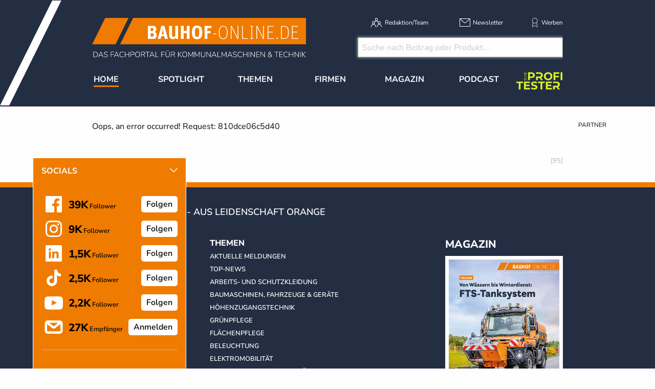

--- FILE ---
content_type: text/html; charset=utf-8
request_url: https://www.bauhof-online.de/d/recyclingaktiv-tiefbaulive-2023-grosse-anbaugeraete-produktpalette-fuer-verschiedenste-traegermaschinen/
body_size: 17178
content:
<!DOCTYPE html>
<html lang="de-DE">
<head>
    <meta charset="utf-8">

<!-- 
	This website is powered by TYPO3 - inspiring people to share!
	TYPO3 is a free open source Content Management Framework initially created by Kasper Skaarhoj and licensed under GNU/GPL.
	TYPO3 is copyright 1998-2025 of Kasper Skaarhoj. Extensions are copyright of their respective owners.
	Information and contribution at https://typo3.org/
-->


<title>Recyclingaktiv &amp; Tiefbaulive 2023: Große Anbaugeräte-Produktpalette für verschiedenste Trägermaschinen</title>
<meta name="generator" content="TYPO3 CMS">
<meta name="description" content="Recyclingaktiv &amp; Tiefbaulive 2023: Große Anbaugeräte-Produktpalette für verschiedenste Trägermaschinen
">
<meta name="keywords" content="Recyclingaktiv, Tiefbaulive, Anbaugeräte, Trägermaschinen, Baustelle, municipal, Trägergeräte, NOX-Tiltrotator, KINSHOFER, Bagger, Tiltrotator, 
OilQuick, Schnellwechsler-Systeme, Tibatek, Rädlinger, Tieflöffel, X-TREME, HB400, Predatore, Umweltschutz, oecotec, kommunal, Kommunen, Bauhof, Bauhof-online.de, Kommunalmaschinen, Kommunaltechnik, Kommunalbranche, Fachportal für Kommunalmaschinen &amp; Technik">
<meta property="og:title" content="Recyclingaktiv &amp; Tiefbaulive 2023: Große Anbaugeräte-Produktpalette für verschiedenste Trägermaschinen">
<meta property="og:type" content="article">
<meta property="og:url" content="https://www.bauhof-online.de/d/recyclingaktiv-tiefbaulive-2023-grosse-anbaugeraete-produktpalette-fuer-verschiedenste-traegermaschinen/">
<meta property="og:site_name" content="Bauhof-online - AUS LEIDENSCHAFT ORANGE">
<meta property="og:image" content="https://www.bauhof-online.de/fileadmin/user_upload/01_Image.jpg">
<meta property="og:image:width" content="940">
<meta property="og:image:height" content="705">
<meta property="og:description" content="Recyclingaktiv &amp; Tiefbaulive 2023: Große Anbaugeräte-Produktpalette für verschiedenste Trägermaschinen
">


<link rel="stylesheet" href="/typo3temp/assets/css/7015c8c4ac5ff815b57530b221005fc6.css?1761288086" media="all">
<link rel="stylesheet" href="/_assets/a73f75663fadc3015ba7c601f2dcafa9/css/socialposts.css?1760428846" media="all">
<link rel="stylesheet" href="/_assets/a73f75663fadc3015ba7c601f2dcafa9/css/image-uploader.min.css?1760428846" media="all">
<link rel="stylesheet" href="/_assets/47400bb84e4e0324cd1d0a84db430fe5/Css/styles.css?1759132219" media="all">
<link rel="stylesheet" href="/_assets/e799cca3073eabb617dfebf5f7cabc53/StyleSheets/Frontend/suggest.css?1763372275" media="all">
<link rel="stylesheet" href="/_assets/f5bed7a76061c9f1270292ffa4dcd8b8/css/app.css?1764683261" media="all">
<link rel="stylesheet" href="/_assets/f5bed7a76061c9f1270292ffa4dcd8b8/node_modules/magnific-popup/dist/magnific-popup.css?1648457582" media="all">
<link rel="stylesheet" href="/_assets/f5bed7a76061c9f1270292ffa4dcd8b8/css/custom.css?1760689066" media="all">
<link rel="stylesheet" href="/_assets/afbb1e368a17cf008124ff0aee5ac9f5/css/slideup-min.css?1730894728" media="all">
<link rel="stylesheet" href="/_assets/60c8e82532273a5b03a417d7de243df2/css/d3newsclick.css?1706170998" media="all">







<meta name="viewport" content="width=device-width, minimum-scale=0.5, maximum-scale=1.0, user-scalable=no" />
<meta name="apple-mobile-web-app-capable" content="yes" />

<!-- Matomo Tag Manager -->
<script>
  var _mtm = window._mtm = window._mtm || [];
  _mtm.push({'mtm.startTime': (new Date().getTime()), 'event': 'mtm.Start'});
  (function() {
    var d=document, g=d.createElement('script'), s=d.getElementsByTagName('script')[0];
    g.async=true; g.src='https://mt.bauhof-online.de/js/container_GUXNi4AX.js'; s.parentNode.insertBefore(g,s);
  })();
</script>
<!-- End Matomo Tag Manager -->

<script data-cmp-ab="1">
    window.cmp_block_inline = false;
    window.cmp_block_ignoredomains = ["cdn.adspirit.de", "kanatmedia.adspirit.de", "data-ea06a9645c.bauhof-online.de"];
</script>
<script type="text/javascript" data-cmp-ab="1" src="https://cdn.consentmanager.net/delivery/autoblocking/afb2bb296271.js" data-cmp-host="c.delivery.consentmanager.net" data-cmp-cdn="cdn.consentmanager.net" data-cmp-codesrc="1"></script>


    

            <a id="c5154"></a>
            
            
            
                



            
            
            

    <!-- Global site tag (gtag.js) - Google Analytics -->
<script async src="https://www.googletagmanager.com/gtag/js?id=UA-91942249-1"></script>
<script>
  window.dataLayer = window.dataLayer || [];
  function gtag(){dataLayer.push(arguments);}
  gtag('js', new Date());

  gtag('config', 'UA-4954001-1', {'anonymize_ip': true});
</script>



            
                



            
            
                



            
            

        


    

            <a id="c5144"></a>
            
            
            
                



            
            
            

    <!-- Lead Forensics Tracking -->
<script type="text/javascript" src="https://secure.curl7bike.com/js/214905.js" ></script>
<noscript><img src="https://secure.curl7bike.com/214905.png" style="display:none;" /></noscript>
<!-- Lead Forensics Tracking END -->


            
                



            
            
                



            
            

        


    

            <a id="c5195"></a>
            
            
            
                



            
            
            

    <!-- Facebook Pixel Code --><script>!function(f,b,e,v,n,t,s){if(f.fbq)return;n=f.fbq=function(){n.callMethod?n.callMethod.apply(n,arguments):n.queue.push(arguments)};if(!f._fbq)f._fbq=n;n.push=n;n.loaded=!0;n.version='2.0';n.queue=[];t=b.createElement(e);t.async=!0;t.src=v;s=b.getElementsByTagName(e)[0];s.parentNode.insertBefore(t,s)}(window,document,'script','https://connect.facebook.net/en_US/fbevents.js'); fbq('init', '383022453460590'); fbq('track', 'PageView');</script><noscript> <img height="1" width="1" src=https://www.facebook.com/tr?id=383022453460590&ev=PageView&noscript=1/></noscript><!-- End Facebook Pixel Code -->


            
                



            
            
                



            
            

        


    

            <a id="c5400"></a>
            
            
            
                



            
            
            

    <!-- begin preload of IOM web manager -->
<link rel='preload' href='//data-ea06a9645c.bauhof-online.de/iomm/latest/manager/base/es6/bundle.js' as='script' id='IOMmBundle'>
<link rel='preload' href='//data-ea06a9645c.bauhof-online.de/iomm/latest/bootstrap/loader.js' as='script'>
<!-- end preload of IOM web manager -->
<!-- begin loading of IOMm bootstrap code -->
<script type='text/javascript' src="//data-ea06a9645c.bauhof-online.de/iomm/latest/bootstrap/loader.js" data-cmp-ab="2"></script>
<!-- end loading of IOMm bootstrap code -->


            
                



            
            
                



            
            

        


    

            <a id="c5419"></a>
            
            
            
                



            
            
            

    <!-- Google Tag Manager -->
<script>(function(w,d,s,l,i){w[l]=w[l]||[];w[l].push({'gtm.start':
new Date().getTime(),event:'gtm.js'});var f=d.getElementsByTagName(s)[0],
j=d.createElement(s),dl=l!='dataLayer'?'&l='+l:'';j.async=true;j.src=
'https://www.googletagmanager.com/gtm.js?id='+i+dl;f.parentNode.insertBefore(j,f);
})(window,document,'script','dataLayer','GTM-KG3TQZ');</script>
<!-- End Google Tag Manager -->


            
                



            
            
                



            
            

        


<link rel="canonical" href="https://www.bauhof-online.de/d/recyclingaktiv-tiefbaulive-2023-grosse-anbaugeraete-produktpalette-fuer-verschiedenste-traegermaschinen/">

</head>
<body>
<div class="off-canvas-wrapper">
    <div class="off-canvas-content" data-off-canvas-content>
        <header class="mobileheader hide-for-large">
    <ul class="simple menu align-center">
        <li><a class="search" href="/suche/">Suche</a></li>
        <li><a class="events" href="/themen/news/messen-und-veranstaltungen/">Veranstaltungen &amp; Messen</a></li>
        <li><a class="newsletter" href="/newsletter/">Newsletter</a></li>
    </ul>
</header>
<header class="page-header page341">
    <div class="fixed-header">
        <div class="grid-container shape">
            <div class="grid-x">
                <div class="cell auto">
                    <a class="logo" href="/">
                        <img src="/_assets/f5bed7a76061c9f1270292ffa4dcd8b8/img/bauhof-online_logo_2024.svg" width="418" height="77" alt="">
                    </a>
                </div>
                <div class="cell medium-6 show-for-large">
                    <div class="meta-search">
                        


    <nav class="meta">
        <ul class="menu">
            
                <li class="menu-item-311 ">
                    

<a href="/redaktion/team/" title="Redaktion/Team"><span>Redaktion/Team</span></a>


                </li>
            
                <li class="menu-item-406 ">
                    

<a href="/newsletter/" title="Newsletter"><span>Newsletter</span></a>


                </li>
            
                <li class="menu-item-312 ">
                    

<a href="/werben/" title="Werben"><span>Werben</span></a>


                </li>
            
        </ul>
    </nav>



                        
                        <div class="header-search-suggest">
                            <div class="grid-container full">
                                <div class="grid-x">
                                    <div class="cell">
                                        <div class="closeform">&times;</div>
                                            <form method="get" id="tx-solr-search-form-pi-results-top" action="/suche/" data-suggest="/suche?type=7384" data-suggest-header="Top Treffer" accept-charset="utf-8">
                                                <!-- <input type="hidden" name="L" value="0" /> -->
                                                <!-- <input type="hidden" name="id" value="375" /> -->
                    
                                                <input type="text" name="tx_solr[q]" value="" class="tx-solr-q js-solr-q tx-solr-suggest tx-solr-suggest-focus form-control" placeholder="Suche nach Beitrag oder Produkt..." autocomplete="off">
                                            </form>
                                    </div>
                                </div>
                            </div>
                            
                        </div>
                    </div>
                </div>
                <div class="cell shrink hide-for-large">
                    <div class="hamburger" data-toggle="offCanvas">
                        <span>Navigation &ouml;ffnen</span>
                    </div>
                </div>
            </div>
        </div>
        


    <div class="grid-container hide-for-small-only hide-for-medium-only">
        <div class="grid-x">
            <div class="cell large-12">
                <nav class="main">
                    <ul class="menu expanded menu-header">
                        
                            
                            
                            
                                
                            
                            
                            <li class="menu-item menu-item-306 active " data-activate="306">
                                

<a href="/" title="Home"><span>Home</span></a>


                            </li>
                        
                            
                            
                            
                            
                                
                            
                            <li class="menu-item menu-item-415  has-children" data-activate="415">
                                

<a href="/spotlight/" title="Spotlight"><span>Spotlight</span></a>


                            </li>
                        
                            
                            
                            
                            
                                
                            
                            <li class="menu-item menu-item-305  has-children" data-activate="305">
                                

<a href="/themen/" title="Themen"><span>Themen</span></a>


                            </li>
                        
                            
                            
                            
                            
                                
                            
                            <li class="menu-item menu-item-307  has-children" data-activate="307">
                                

<a href="/firmen/hersteller-haendler-vermieter/" title="Firmen"><span>Firmen</span></a>


                            </li>
                        
                            
                            
                            
                            
                                
                            
                            <li class="menu-item menu-item-308  has-children" data-activate="308">
                                

<a href="/magazin/uebersicht/" title="Magazin"><span>Magazin</span></a>


                            </li>
                        
                            
                            
                            
                            
                            <li class="menu-item menu-item-553  " data-activate="553">
                                

<a href="/podcast/" title="Podcast"><span>Podcast</span></a>


                            </li>
                        
                            
                            
                            
                            
                            <li class="menu-item menu-item-615  " data-activate="615">
                                

<a href="https://www.dieprofitester.de/" title="DieProfitester"><span>DieProfitester</span></a>


                            </li>
                        
                        <li class="contact-icons">
                        </li>
                        <li class="more-icons">
                            <a href="#top" class="search-icon"><span>Suche</span></a>
                        </li>
                    </ul>
                </nav>
            </div>
        </div>
    </div>
    <nav class="megasub">
        
            
        
            
                
    
    
        
        
        
    
    
    
    
    
    
    

    
        <div class="submenu submenu415">
            <div class="grid-container">
                <div class="grid-x grid-margin-x">
                    <div class="cell medium-4">
                        <ul class="vertical menu">
                            
                                
                                

                                
                                    
                                
                                
                                
                                <li class="sub-menu-item sub-menu-item-486 " data-url="/megamenue-news-themen-1/?tx_news_pi1%5BoverwriteDemand%5D%5Bcategories%5D=31&amp;type=194194194&amp;cHash=ccfb241e75d1482122a5c60b8895dad5" data-uid="486">
                                    

<a href="/themen/news/reportagen/" title="Reportagen"><span>Reportagen</span></a>


                                    
                                </li>
                            
                                
                                

                                
                                    
                                
                                
                                
                                <li class="sub-menu-item sub-menu-item-488 " data-url="/megamenue-news-themen-1/?tx_news_pi1%5BoverwriteDemand%5D%5Bcategories%5D=30&amp;type=194194194&amp;cHash=b9433d1829f5dfcc59ef1295bf4b0379" data-uid="488">
                                    

<a href="/themen/news/portraet/" title="Portr&auml;ts"><span>Portr&auml;ts</span></a>


                                    
                                </li>
                            
                                
                                

                                
                                    
                                
                                
                                
                                <li class="sub-menu-item sub-menu-item-485 " data-url="/megamenue-news-themen-1/?tx_news_pi1%5BoverwriteDemand%5D%5Bcategories%5D=33&amp;type=194194194&amp;cHash=a6929eae2d714321b23b879ba732e3d9" data-uid="485">
                                    

<a href="/themen/news/technik-berichte/" title="Technik-Berichte"><span>Technik-Berichte</span></a>


                                    
                                </li>
                            
                                
                                

                                
                                    
                                
                                
                                
                                <li class="sub-menu-item sub-menu-item-483 " data-url="/megamenue-news-themen-1/?tx_news_pi1%5BoverwriteDemand%5D%5Bcategories%5D=35&amp;type=194194194&amp;cHash=75279b006c059c334a93b12cbc854970" data-uid="483">
                                    

<a href="/themen/news/marktuebersichten/" title="Markt&uuml;bersichten"><span>Markt&uuml;bersichten</span></a>


                                    
                                </li>
                            
                                
                                

                                
                                    
                                
                                
                                
                                <li class="sub-menu-item sub-menu-item-613 " data-url="/megamenue-news-themen-1/?tx_news_pi1%5BoverwriteDemand%5D%5Bcategories%5D=85&amp;type=194194194&amp;cHash=f689be07cc5405ea9eee925fa5090f91" data-uid="613">
                                    

<a href="/spotlight/markt-checks/" title="Markt-Checks"><span>Markt-Checks</span></a>


                                    
                                </li>
                            
                                
                                

                                
                                    
                                
                                
                                
                                <li class="sub-menu-item sub-menu-item-616 " data-url="/megamenue-news-themen-1/?tx_news_pi1%5BoverwriteDemand%5D%5Bcategories%5D=86&amp;type=194194194&amp;cHash=f8b1cd8625554874fca74fa722b63117" data-uid="616">
                                    

<a href="/themen/news/blitzumfragen/" title="Blitzumfragen"><span>Blitzumfragen</span></a>


                                    
                                </li>
                            
                                
                                

                                
                                    
                                
                                
                                
                                <li class="sub-menu-item sub-menu-item-484 " data-url="/megamenue-news-themen-1/?tx_news_pi1%5BoverwriteDemand%5D%5Bcategories%5D=32&amp;type=194194194&amp;cHash=12a1298ba7981e332a1ffdd6a0518c12" data-uid="484">
                                    

<a href="/themen/news/interviews/" title="Interviews"><span>Interviews</span></a>


                                    
                                </li>
                            
                                
                                

                                
                                    
                                
                                
                                
                                <li class="sub-menu-item sub-menu-item-487 " data-url="/megamenue-news-themen-1/?tx_news_pi1%5BoverwriteDemand%5D%5Bcategories%5D=34&amp;type=194194194&amp;cHash=87fabba10c234ffd64f67c67dace6ea2" data-uid="487">
                                    

<a href="/themen/news/veranstaltungen/" title="Veranstaltungen"><span>Veranstaltungen</span></a>


                                    
                                </li>
                            
                        </ul>
                        <div class="grid-container">
                            <div class="grid-x">
                                <div class="cell medium-6">
                                    <div class="overview">
                                        <a href="/spotlight/" title="Spotlight"><span>zur &Uuml;bersicht</span></a>
                                    </div>
                                </div>
                                <div class="cell medium-6">
                                    <div class="navicon"></div>
                                </div>
                            </div>
                        </div>
                        
                    </div>
                    <div class="cell auto">
                        <div class="newsholder loader" data-url="/megamenue-news-themen-1?type=194194194">
                        </div>
                    </div>
                </div>
            </div>
        </div>
    
    

            
        
            
                
    
    
    
    
        
        
        
        
    
    
    
    
    

    
        <div class="submenu submenu305">
            <div class="grid-container">
                <div class="grid-x grid-margin-x">
                    <div class="cell medium-7">
                        <ul class="vertical menu">
                            
                                
                                

                                
                                    
                                
                                
                                
                                <li class="sub-menu-item sub-menu-item-352 " data-url="/megamenue-news-themen/?tx_news_pi1%5BoverwriteDemand%5D%5Bcategories%5D=3&amp;type=194194194&amp;cHash=59bd0bdf356f1b8e2fc6c99965a673bb" data-uid="352">
                                    

<a href="/themen/news/allgemein/" title="Aktuelle Meldungen"><span>Aktuelle Meldungen</span></a>


                                    
                                </li>
                            
                                
                                

                                
                                    
                                
                                
                                
                                <li class="sub-menu-item sub-menu-item-354 " data-url="/megamenue-news-themen/?tx_news_pi1%5BoverwriteDemand%5D%5Bcategories%5D=3&amp;type=194194194&amp;cHash=59bd0bdf356f1b8e2fc6c99965a673bb" data-uid="354">
                                    

<a href="/themen/news/top-news/" title="Top-News"><span>Top-News</span></a>


                                    
                                </li>
                            
                                
                                

                                
                                    
                                
                                
                                
                                <li class="sub-menu-item sub-menu-item-475 " data-url="/megamenue-news-themen/?tx_news_pi1%5BoverwriteDemand%5D%5Bcategories%5D=28&amp;type=194194194&amp;cHash=38ce8e5e8c57ce395f2995dd8825c191" data-uid="475">
                                    

<a href="/themen/themen/arbeits-und-schutzkleidung/" title="Arbeits- und Schutzkleidung"><span>Arbeits- und Schutzkleidung</span></a>


                                    
                                </li>
                            
                                
                                

                                
                                    
                                
                                
                                
                                <li class="sub-menu-item sub-menu-item-316 " data-url="/megamenue-news-themen/?tx_news_pi1%5BoverwriteDemand%5D%5Bcategories%5D=26&amp;type=194194194&amp;cHash=c0e6b4aeb04dab9848e57c563f31876b" data-uid="316">
                                    

<a href="/themen/themen/baumaschinen-fahrzeuge-geraete/" title="Baumaschinen, Fahrzeuge &amp; Ger&auml;te"><span>Baumaschinen, Fahrzeuge &amp; Ger&auml;te</span></a>


                                    
                                </li>
                            
                                
                                

                                
                                    
                                
                                
                                
                                <li class="sub-menu-item sub-menu-item-314 " data-url="/megamenue-news-themen/?tx_news_pi1%5BoverwriteDemand%5D%5Bcategories%5D=5&amp;type=194194194&amp;cHash=b105d5f8ba58db2989860383617dccd8" data-uid="314">
                                    

<a href="/themen/themen/arbeitsbuehnen/" title="H&ouml;henzugangstechnik"><span>H&ouml;henzugangstechnik</span></a>


                                    
                                </li>
                            
                                
                                

                                
                                    
                                
                                
                                
                                <li class="sub-menu-item sub-menu-item-317 " data-url="/megamenue-news-themen/?tx_news_pi1%5BoverwriteDemand%5D%5Bcategories%5D=11&amp;type=194194194&amp;cHash=926a0c17b4523e68d31698ef427ebd4e" data-uid="317">
                                    

<a href="/themen/themen/gruen-/flaechenpflege/" title="Gr&uuml;npflege"><span>Gr&uuml;npflege</span></a>


                                    
                                </li>
                            
                                
                                

                                
                                
                                
                                <li class="sub-menu-item sub-menu-item-583 " data-url="" data-uid="583">
                                    

<a href="/themen/themen/flaechenpflege/" title="Fl&auml;chenpflege"><span>Fl&auml;chenpflege</span></a>


                                    
                                </li>
                            
                                
                                

                                
                                    
                                
                                
                                
                                <li class="sub-menu-item sub-menu-item-315 " data-url="/megamenue-news-themen/?tx_news_pi1%5BoverwriteDemand%5D%5Bcategories%5D=13&amp;type=194194194&amp;cHash=13248c7661bd9fdd8d54073edd2d66b9" data-uid="315">
                                    

<a href="/themen/themen/beleuchtung/fahrzeugbeleuchtung/" title="Beleuchtung"><span>Beleuchtung</span></a>


                                    
                                </li>
                            
                                
                                

                                
                                    
                                
                                
                                
                                <li class="sub-menu-item sub-menu-item-482 " data-url="/megamenue-news-themen/?tx_news_pi1%5BoverwriteDemand%5D%5Bcategories%5D=61&amp;type=194194194&amp;cHash=231f4423af59b8bfb14c6ed8ea353daa" data-uid="482">
                                    

<a href="/themen/themen/elektromobilitaet/" title="Elektromobilit&auml;t"><span>Elektromobilit&auml;t</span></a>


                                    
                                </li>
                            
                                
                                

                                
                                    
                                
                                
                                
                                <li class="sub-menu-item sub-menu-item-562 " data-url="/megamenue-news-themen/?tx_news_pi1%5BoverwriteDemand%5D%5Bcategories%5D=76&amp;type=194194194&amp;cHash=237fe7ce2f31b77d30f9c9f5fd7ef23e" data-uid="562">
                                    

<a href="/themen/elektrowerkzeuge-geraete/" title="Elektrowerkzeuge &amp; Ger&auml;te"><span>Elektrowerkzeuge &amp; Ger&auml;te</span></a>


                                    
                                </li>
                            
                                
                                

                                
                                    
                                
                                
                                
                                <li class="sub-menu-item sub-menu-item-318 " data-url="/megamenue-news-themen/?tx_news_pi1%5BoverwriteDemand%5D%5Bcategories%5D=10&amp;type=194194194&amp;cHash=6bf4732d8c50d5f49891bb7b7e08c445" data-uid="318">
                                    

<a href="/themen/themen/forst/" title="Forst"><span>Forst</span></a>


                                    
                                </li>
                            
                                
                                

                                
                                    
                                
                                
                                
                                <li class="sub-menu-item sub-menu-item-319 " data-url="/megamenue-news-themen/?tx_news_pi1%5BoverwriteDemand%5D%5Bcategories%5D=6&amp;type=194194194&amp;cHash=2b34fe7b58bc3b5e014a3ccc5ef4c95e" data-uid="319">
                                    

<a href="/themen/themen/kehrmaschinen/" title="Kehrtechnik"><span>Kehrtechnik</span></a>


                                    
                                </li>
                            
                                
                                

                                
                                    
                                
                                
                                
                                <li class="sub-menu-item sub-menu-item-612 " data-url="/megamenue-news-themen/?tx_news_pi1%5BoverwriteDemand%5D%5Bcategories%5D=83&amp;type=194194194&amp;cHash=a361e7c61af3138b455e812169caa90f" data-uid="612">
                                    

<a href="/themen/strassen-verkehrstechnik/" title="Stra&szlig;en- &amp; Verkehrstechnik"><span>Stra&szlig;en- &amp; Verkehrstechnik</span></a>


                                    
                                </li>
                            
                                
                                

                                
                                    
                                
                                
                                
                                <li class="sub-menu-item sub-menu-item-320 " data-url="/megamenue-news-themen/?tx_news_pi1%5BoverwriteDemand%5D%5Bcategories%5D=8&amp;type=194194194&amp;cHash=448a296eb2018ca8e73310a1c966df4e" data-uid="320">
                                    

<a href="/themen/themen/traktoren-geraetetraeger-nutzfahrzeuge/" title="Traktoren, Ger&auml;tetr&auml;ger &amp; Nutzfahrzeuge"><span>Traktoren, Ger&auml;tetr&auml;ger &amp; Nutzfahrzeuge</span></a>


                                    
                                </li>
                            
                                
                                

                                
                                    
                                
                                
                                
                                <li class="sub-menu-item sub-menu-item-390 " data-url="/megamenue-news-themen/?tx_news_pi1%5BoverwriteDemand%5D%5Bcategories%5D=21&amp;type=194194194&amp;cHash=82719f95576ccc8769f9239eaf531577" data-uid="390">
                                    

<a href="/themen/themen/spielplatz-freizeitanlagen/" title="Spielplatz &amp; Freizeitanlagen"><span>Spielplatz &amp; Freizeitanlagen</span></a>


                                    
                                </li>
                            
                                
                                

                                
                                    
                                
                                
                                
                                <li class="sub-menu-item sub-menu-item-499 " data-url="/megamenue-news-themen/?tx_news_pi1%5BoverwriteDemand%5D%5Bcategories%5D=69&amp;type=194194194&amp;cHash=b99db8ec5cc6444490b00eca2ead680f" data-uid="499">
                                    

<a href="/themen/themen/software/hardware/telematik/" title="Software / Hardware / Telematik"><span>Software / Hardware / Telematik</span></a>


                                    
                                </li>
                            
                                
                                

                                
                                    
                                
                                
                                
                                <li class="sub-menu-item sub-menu-item-340 " data-url="/megamenue-news-themen/?tx_news_pi1%5BoverwriteDemand%5D%5Bcategories%5D=12&amp;type=194194194&amp;cHash=c2433e31e42b507f886a4228673c29f3" data-uid="340">
                                    

<a href="/themen/news/messenews/" title="Messen/Veranstaltungen"><span>Messen/Veranstaltungen</span></a>


                                    
                                </li>
                            
                                
                                

                                
                                    
                                
                                
                                
                                <li class="sub-menu-item sub-menu-item-321 " data-url="/megamenue-news-themen/?tx_news_pi1%5BoverwriteDemand%5D%5Bcategories%5D=7&amp;type=194194194&amp;cHash=3092dbc2c234e45296a24c14b5a773c8" data-uid="321">
                                    

<a href="/themen/themen/winterdienst/" title="Winterdienst"><span>Winterdienst</span></a>


                                    
                                </li>
                            
                                
                                

                                
                                    
                                
                                
                                
                                <li class="sub-menu-item sub-menu-item-397 " data-url="/megamenue-news-themen/?tx_news_pi1%5BoverwriteDemand%5D%5Bcategories%5D=22&amp;type=194194194&amp;cHash=b62e0e677d518d223e042eb07da7e1c0" data-uid="397">
                                    

<a href="/themen/themen/demopark/" title="Demopark"><span>Demopark</span></a>


                                    
                                </li>
                            
                                
                                

                                
                                    
                                
                                
                                
                                <li class="sub-menu-item sub-menu-item-428 " data-url="/megamenue-news-themen/?tx_news_pi1%5BoverwriteDemand%5D%5Bcategories%5D=25&amp;type=194194194&amp;cHash=2d817eace95bb3402352bcc1eb4a4b53" data-uid="428">
                                    

<a href="/themen/themen/galabau/" title="GaLaBau"><span>GaLaBau</span></a>


                                    
                                </li>
                            
                                
                                

                                
                                    
                                
                                
                                
                                <li class="sub-menu-item sub-menu-item-416 " data-url="/megamenue-news-themen/?tx_news_pi1%5BoverwriteDemand%5D%5Bcategories%5D=24&amp;type=194194194&amp;cHash=0b188c7f2e976230f8d9d2a85f5bc137" data-uid="416">
                                    

<a href="/themen/themen/ifat/" title="IFAT"><span>IFAT</span></a>


                                    
                                </li>
                            
                                
                                

                                
                                
                                
                                <li class="sub-menu-item sub-menu-item-492 " data-url="" data-uid="492">
                                    

<a href="/whitepaper/" title="Whitepaper"><span>Whitepaper</span></a>


                                    
                                </li>
                            
                        </ul>
                        <div class="grid-container">
                            <div class="grid-x">
                                <div class="cell medium-6">
                                    <div class="overview">
                                        <a href="/themen/" title="Themen"><span>zur &Uuml;bersicht</span></a>
                                    </div>
                                </div>
                                <div class="cell medium-6">
                                    <div class="navicon"></div>
                                </div>
                            </div>
                        </div>
                        
                    </div>
                    <div class="cell auto">
                        <div class="newsholder loader" data-url="/megamenue-news-themen?type=194194194">
                        </div>
                    </div>
                </div>
            </div>
        </div>
    
    

            
        
            
                
    
    
    
    
    
    
        
        
    
    
    

    
    
        <div class="submenu submenu307">
            <div class="grid-container">
                <div class="grid-x grid-margin-x">
                    <div class="cell medium-12">
                        <ul class="menu">
                            
                                
                                
                                
                                <li class="sub-menu-item sub-menu-item-325 ">
                                    

<a href="/firmen/hersteller-haendler-vermieter/" title="Hersteller, H&auml;ndler, Vermieter"><span>Hersteller, H&auml;ndler, Vermieter</span></a>


                                </li>
                            
                                
                                
                                
                                <li class="sub-menu-item sub-menu-item-326 ">
                                    

<a href="/firmen/seminaranbieter/" title="Seminaranbieter"><span>Seminaranbieter</span></a>


                                </li>
                            
                                
                                
                                
                                <li class="sub-menu-item sub-menu-item-327 ">
                                    

<a href="/firmen/verbaende/" title="Verb&auml;nde"><span>Verb&auml;nde</span></a>


                                </li>
                            
                        </ul>
                    </div>
                </div>
            </div>
        </div>
    

            
        
            
                
    
    
    
    
    
    
    
    
        
        
    

    
    
        <div class="submenu submenu308">
            <div class="grid-container">
                <div class="grid-x grid-margin-x">
                    <div class="cell medium-12">
                        <ul class="menu">
                            
                                
                                
                                
                                <li class="sub-menu-item sub-menu-item-584 ">
                                    

<a href="/magazin/uebersicht/" title="&Uuml;bersicht"><span>&Uuml;bersicht</span></a>


                                </li>
                            
                                
                                
                                
                                <li class="sub-menu-item sub-menu-item-608 ">
                                    

<a href="/magazin/jahr-2025/" title="Jahr 2025"><span>Jahr 2025</span></a>


                                </li>
                            
                                
                                
                                
                                <li class="sub-menu-item sub-menu-item-582 ">
                                    

<a href="/magazin/jahr-2024/" title="Jahr 2024"><span>Jahr 2024</span></a>


                                </li>
                            
                                
                                
                                
                                <li class="sub-menu-item sub-menu-item-581 ">
                                    

<a href="/magazin/jahr-2023/" title="Jahr 2023"><span>Jahr 2023</span></a>


                                </li>
                            
                                
                                
                                
                                <li class="sub-menu-item sub-menu-item-543 ">
                                    

<a href="/archiv/" title="Archiv"><span>Archiv</span></a>


                                </li>
                            
                                
                                
                                
                                <li class="sub-menu-item sub-menu-item-473 ">
                                    

<a href="/magazin/kostenfreies-magazin-erhalten/" title="Kostenfreies Magazin"><span>Kostenfreies Magazin</span></a>


                                </li>
                            
                                
                                
                                
                                <li class="sub-menu-item sub-menu-item-378 ">
                                    

<a href="/magazin/druckunterlagenschluss/" title="Druckunterlagenschluss/Erscheinungstermine"><span>Druckunterlagenschluss/Erscheinungstermine</span></a>


                                </li>
                            
                        </ul>
                    </div>
                </div>
            </div>
        </div>
    

            
        
            
        
            
        
    </nav>





    </div>
</header>

        <div class="content page341  -1">
            
            <!--TYPO3SEARCH_begin-->
            
    

            <div id="c5061" class="frame frame-default frame-type-html frame-layout-0">
                
                
                    



                
                
                

    <div class="asm skyscraper shadowgrayscale">
    <div class="grid-x">
        <div class="cell large-12 asmheadsmall">
          Partner
        </div>
    </div>
    <ins class="asm_async_creative" style=" width:140px; text-align:left; text-decoration:none;" data-asm-cdn="cdn.adspirit.de" data-asm-host="kanatmedia.adspirit.de" data-asm-params="pid=286"></ins>
    <ins class="asm_async_creative" style=" width:140px; text-align:left; text-decoration:none;" data-asm-cdn="cdn.adspirit.de" data-asm-host="kanatmedia.adspirit.de" data-asm-params="pid=287"></ins>
    <ins class="asm_async_creative" style=" width:140px; text-align:left; text-decoration:none;" data-asm-cdn="cdn.adspirit.de" data-asm-host="kanatmedia.adspirit.de" data-asm-params="pid=288"></ins>
    <ins class="asm_async_creative" style=" width:140px; text-align:left; text-decoration:none;" data-asm-cdn="cdn.adspirit.de" data-asm-host="kanatmedia.adspirit.de" data-asm-params="pid=289"></ins>
    <ins class="asm_async_creative" style=" width:140px; text-align:left; text-decoration:none;" data-asm-cdn="cdn.adspirit.de" data-asm-host="kanatmedia.adspirit.de" data-asm-params="pid=290"></ins>
    <ins class="asm_async_creative" style=" width:140px; text-align:left; text-decoration:none;" data-asm-cdn="cdn.adspirit.de" data-asm-host="kanatmedia.adspirit.de" data-asm-params="pid=291"></ins>
    <ins class="asm_async_creative" style=" width:140px; text-align:left; text-decoration:none;" data-asm-cdn="cdn.adspirit.de" data-asm-host="kanatmedia.adspirit.de" data-asm-params="pid=292"></ins>
    <ins class="asm_async_creative" style=" width:140px; text-align:left; text-decoration:none;" data-asm-cdn="cdn.adspirit.de" data-asm-host="kanatmedia.adspirit.de" data-asm-params="pid=293"></ins>
    <ins class="asm_async_creative" style=" width:140px; text-align:left; text-decoration:none;" data-asm-cdn="cdn.adspirit.de" data-asm-host="kanatmedia.adspirit.de" data-asm-params="pid=294"></ins>
    <ins class="asm_async_creative" style=" width:140px; text-align:left; text-decoration:none;" data-asm-cdn="cdn.adspirit.de" data-asm-host="kanatmedia.adspirit.de" data-asm-params="pid=295"></ins>
    <ins class="asm_async_creative" style=" width:140px; text-align:left; text-decoration:none;" data-asm-cdn="cdn.adspirit.de" data-asm-host="kanatmedia.adspirit.de" data-asm-params="pid=296"></ins>
    <ins class="asm_async_creative" style=" width:140px; text-align:left; text-decoration:none;" data-asm-cdn="cdn.adspirit.de" data-asm-host="kanatmedia.adspirit.de" data-asm-params="pid=297"></ins>
    <ins class="asm_async_creative" style=" width:140px; text-align:left; text-decoration:none;" data-asm-cdn="cdn.adspirit.de" data-asm-host="kanatmedia.adspirit.de" data-asm-params="pid=298"></ins>
    <ins class="asm_async_creative" style=" width:140px; text-align:left; text-decoration:none;" data-asm-cdn="cdn.adspirit.de" data-asm-host="kanatmedia.adspirit.de" data-asm-params="pid=568"></ins>
</div>


                
                    



                
                
                    



                
            </div>

        


    

            <div id="c4664" class="frame frame-default frame-type-news_newsdetail frame-layout-0">
                
                
                    



                
                
                    



                
                

    
    Oops, an error occurred! Request: 810dce06c5d40


                
                    



                
                
                    



                
            </div>

        


    

            <div id="c4430" class="frame frame-default frame-type-html frame-layout-0">
                
                
                    



                
                
                

    <div class="asm widecontentad">
<ins class="asm_async_creative" style="display:inline-block; text-align:left; text-decoration:none; width: 100%" data-asm-cdn="cdn.adspirit.de" data-asm-host="kanatmedia.adspirit.de" data-asm-params="pid=12&amp;responsive=1"></ins>
</div> 


                
                    



                
                
                    



                
            </div>

        


    

            <div id="c7590" class="frame frame-default frame-type-list frame-layout-0">
                
                
                    



                
                
                    

    



                
                

    
        <div id="d3newsclicklink" data-incrlink="/d?tx_d3newsclick_incrementclick%5Baction%5D=incrementclickajax&amp;tx_d3newsclick_incrementclick%5Bcontroller%5D=D3newsclick&amp;tx_d3newsclick_incrementclick%5BnewsUidIncr%5D=16077&amp;type=17475&amp;cHash=3034cbf54c5ae29c929c1a9abed23e01">
    <!-- d3newsclick link -->
</div>

<div class="d3newsclick newsviewcounter">
    [95]
</div>
    


                
                    



                
                
                    



                
            </div>

        


            <!--TYPO3SEARCH_end-->
        </div>

        <footer class="page-footer">
	<div class="grid-container">
		<div class="grid-x">
			<div class="cell medium-12">
				<div class="slogan">BAUHOF-ONLINE - aus Leidenschaft orange</div>
			</div>
		</div>
	</div>
	<div class="grid-container">
		<div class="grid-x">
			<div class="cell medium-3">
				


    <nav>
        <ul class="footermenu">
            
                
                    <li class="menu-item-415 ">
                        

<a href="/spotlight/" title="Spotlight"><span>Spotlight</span></a>


                        
                            
    <ul class="submenu">
        
            <li class="menu-item-486 ">
                

<a href="/themen/news/reportagen/" title="Reportagen"><span>Reportagen</span></a>


                
            </li>
        
            <li class="menu-item-488 ">
                

<a href="/themen/news/portraet/" title="Portr&auml;ts"><span>Portr&auml;ts</span></a>


                
            </li>
        
            <li class="menu-item-485 ">
                

<a href="/themen/news/technik-berichte/" title="Technik-Berichte"><span>Technik-Berichte</span></a>


                
            </li>
        
            <li class="menu-item-483 ">
                

<a href="/themen/news/marktuebersichten/" title="Markt&uuml;bersichten"><span>Markt&uuml;bersichten</span></a>


                
            </li>
        
            <li class="menu-item-613 ">
                

<a href="/spotlight/markt-checks/" title="Markt-Checks"><span>Markt-Checks</span></a>


                
            </li>
        
            <li class="menu-item-616 ">
                

<a href="/themen/news/blitzumfragen/" title="Blitzumfragen"><span>Blitzumfragen</span></a>


                
            </li>
        
            <li class="menu-item-484 ">
                

<a href="/themen/news/interviews/" title="Interviews"><span>Interviews</span></a>


                
            </li>
        
            <li class="menu-item-487 ">
                

<a href="/themen/news/veranstaltungen/" title="Veranstaltungen"><span>Veranstaltungen</span></a>


                
            </li>
        
    </ul>

                        
                    </li>
                
            
        </ul>
    </nav>





			</div>
			<div class="cell medium-6">
				


    <nav>
        <ul class="footermenu">
            
                
                    <li class="menu-item-305 ">
                        

<a href="/themen/" title="Themen"><span>Themen</span></a>


                        
                            
    <ul class="submenu">
        
            <li class="menu-item-352 ">
                

<a href="/themen/news/allgemein/" title="Aktuelle Meldungen"><span>Aktuelle Meldungen</span></a>


                
            </li>
        
            <li class="menu-item-354 ">
                

<a href="/themen/news/top-news/" title="Top-News"><span>Top-News</span></a>


                
            </li>
        
            <li class="menu-item-475 ">
                

<a href="/themen/themen/arbeits-und-schutzkleidung/" title="Arbeits- und Schutzkleidung"><span>Arbeits- und Schutzkleidung</span></a>


                
            </li>
        
            <li class="menu-item-316 ">
                

<a href="/themen/themen/baumaschinen-fahrzeuge-geraete/" title="Baumaschinen, Fahrzeuge &amp; Ger&auml;te"><span>Baumaschinen, Fahrzeuge &amp; Ger&auml;te</span></a>


                
            </li>
        
            <li class="menu-item-314 ">
                

<a href="/themen/themen/arbeitsbuehnen/" title="H&ouml;henzugangstechnik"><span>H&ouml;henzugangstechnik</span></a>


                
            </li>
        
            <li class="menu-item-317 ">
                

<a href="/themen/themen/gruen-/flaechenpflege/" title="Gr&uuml;npflege"><span>Gr&uuml;npflege</span></a>


                
            </li>
        
            <li class="menu-item-583 ">
                

<a href="/themen/themen/flaechenpflege/" title="Fl&auml;chenpflege"><span>Fl&auml;chenpflege</span></a>


                
            </li>
        
            <li class="menu-item-315 ">
                

<a href="/themen/themen/beleuchtung/fahrzeugbeleuchtung/" title="Beleuchtung"><span>Beleuchtung</span></a>


                
            </li>
        
            <li class="menu-item-482 ">
                

<a href="/themen/themen/elektromobilitaet/" title="Elektromobilit&auml;t"><span>Elektromobilit&auml;t</span></a>


                
            </li>
        
            <li class="menu-item-562 ">
                

<a href="/themen/elektrowerkzeuge-geraete/" title="Elektrowerkzeuge &amp; Ger&auml;te"><span>Elektrowerkzeuge &amp; Ger&auml;te</span></a>


                
            </li>
        
            <li class="menu-item-318 ">
                

<a href="/themen/themen/forst/" title="Forst"><span>Forst</span></a>


                
            </li>
        
            <li class="menu-item-319 ">
                

<a href="/themen/themen/kehrmaschinen/" title="Kehrtechnik"><span>Kehrtechnik</span></a>


                
            </li>
        
            <li class="menu-item-612 ">
                

<a href="/themen/strassen-verkehrstechnik/" title="Stra&szlig;en- &amp; Verkehrstechnik"><span>Stra&szlig;en- &amp; Verkehrstechnik</span></a>


                
            </li>
        
            <li class="menu-item-320 ">
                

<a href="/themen/themen/traktoren-geraetetraeger-nutzfahrzeuge/" title="Traktoren, Ger&auml;tetr&auml;ger &amp; Nutzfahrzeuge"><span>Traktoren, Ger&auml;tetr&auml;ger &amp; Nutzfahrzeuge</span></a>


                
            </li>
        
            <li class="menu-item-390 ">
                

<a href="/themen/themen/spielplatz-freizeitanlagen/" title="Spielplatz &amp; Freizeitanlagen"><span>Spielplatz &amp; Freizeitanlagen</span></a>


                
            </li>
        
            <li class="menu-item-499 ">
                

<a href="/themen/themen/software/hardware/telematik/" title="Software / Hardware / Telematik"><span>Software / Hardware / Telematik</span></a>


                
            </li>
        
            <li class="menu-item-340 ">
                

<a href="/themen/news/messenews/" title="Messen/Veranstaltungen"><span>Messen/Veranstaltungen</span></a>


                
            </li>
        
            <li class="menu-item-321 ">
                

<a href="/themen/themen/winterdienst/" title="Winterdienst"><span>Winterdienst</span></a>


                
            </li>
        
            <li class="menu-item-397 ">
                

<a href="/themen/themen/demopark/" title="Demopark"><span>Demopark</span></a>


                
            </li>
        
            <li class="menu-item-428 ">
                

<a href="/themen/themen/galabau/" title="GaLaBau"><span>GaLaBau</span></a>


                
            </li>
        
            <li class="menu-item-416 ">
                

<a href="/themen/themen/ifat/" title="IFAT"><span>IFAT</span></a>


                
            </li>
        
            <li class="menu-item-492 ">
                

<a href="/whitepaper/" title="Whitepaper"><span>Whitepaper</span></a>


                
            </li>
        
    </ul>

                        
                    </li>
                
            
        </ul>
    </nav>





			</div>
			<div class="cell medium-3">
                <div class="magazine-cover">
                    
    

            <div id="c5040" class="frame frame-default frame-type-image frame-layout-0">
                
                
                    



                
                
                    

    
        <header>
            



            

    
            <h4 class="">
                Magazin
            </h4>
        




            



        </header>
    



                
                

    <div class="ce-image ce-center ce-above">
        

    <div class="ce-gallery" data-ce-columns="1" data-ce-images="1">
        
            <div class="ce-outer">
                <div class="ce-inner">
        
        
            <div class="ce-row">
                
                    
                        <div class="ce-column">
                            

        
<figure class="image">
    
            <a href="https://www.yumpu.com/de/document/read/70873579/bauhof-online-magazin-november-dezember-2025" target="_blank" rel="noreferrer">
                
<img class="image-embed-item" src="/fileadmin/user_upload/Titelseite_Nov_Dez_25.jpg" width="764" height="1080" loading="lazy" alt="">


            </a>
        
    
</figure>


    


                        </div>
                    
                
            </div>
        
        
                </div>
            </div>
        
    </div>



    </div>


                
                    



                
                
                    



                
            </div>

        


                </div>
				


    <nav>
        <ul class="footermenu">
            
                
                    <li class="menu-item-308 ">
                        

<a href="/magazin/uebersicht/" title="Magazin"><span>Magazin</span></a>


                        
                            
    <ul class="submenu">
        
            <li class="menu-item-584 ">
                

<a href="/magazin/uebersicht/" title="&Uuml;bersicht"><span>&Uuml;bersicht</span></a>


                
            </li>
        
            <li class="menu-item-608 ">
                

<a href="/magazin/jahr-2025/" title="Jahr 2025"><span>Jahr 2025</span></a>


                
            </li>
        
            <li class="menu-item-582 ">
                

<a href="/magazin/jahr-2024/" title="Jahr 2024"><span>Jahr 2024</span></a>


                
            </li>
        
            <li class="menu-item-581 ">
                

<a href="/magazin/jahr-2023/" title="Jahr 2023"><span>Jahr 2023</span></a>


                
            </li>
        
            <li class="menu-item-543 ">
                

<a href="/archiv/" title="Archiv"><span>Archiv</span></a>


                
            </li>
        
            <li class="menu-item-473 ">
                

<a href="/magazin/kostenfreies-magazin-erhalten/" title="Kostenfreies Magazin"><span>Kostenfreies Magazin</span></a>


                
            </li>
        
            <li class="menu-item-378 ">
                

<a href="/magazin/druckunterlagenschluss/" title="Druckunterlagenschluss/Erscheinungstermine"><span>Druckunterlagenschluss/Erscheinungstermine</span></a>


                
            </li>
        
    </ul>

                        
                    </li>
                
            
        </ul>
    </nav>





			</div>
			<div class="cell medium-3">
				


    <nav>
        <ul class="footermenu">
            
                
                    <li class="menu-item-307 ">
                        

<a href="/firmen/hersteller-haendler-vermieter/" title="Firmen"><span>Firmen</span></a>


                        
                            
    <ul class="submenu">
        
            <li class="menu-item-325 ">
                

<a href="/firmen/hersteller-haendler-vermieter/" title="Hersteller, H&auml;ndler, Vermieter"><span>Hersteller, H&auml;ndler, Vermieter</span></a>


                
            </li>
        
            <li class="menu-item-326 ">
                

<a href="/firmen/seminaranbieter/" title="Seminaranbieter"><span>Seminaranbieter</span></a>


                
            </li>
        
            <li class="menu-item-327 ">
                

<a href="/firmen/verbaende/" title="Verb&auml;nde"><span>Verb&auml;nde</span></a>


                
            </li>
        
    </ul>

                        
                    </li>
                
            
        </ul>
    </nav>





			</div>
			<div class="cell medium-6">
				


    <nav>
        <ul class="footermenu">
            
                
                    <li class="menu-item-553 ">
                        

<a href="/podcast/" title="Podcast"><span>Podcast</span></a>


                        
                    </li>
                
            
        </ul>
    </nav>





			</div>
			<div class="cell medium-3">
				


    <nav>
        <ul class="footermenu">
            
                
                    <li class="menu-item-615 ">
                        

<a href="https://www.dieprofitester.de/" title="DieProfitester"><span>DieProfitester</span></a>


                        
                    </li>
                
            
        </ul>
    </nav>





			</div>
		</div>
	</div>
	<div class="grid-container">
		<div class="grid-x">
			<div class="cell large-9 show-for-large">
				


    <nav>
        <ul class="footerend menu">
            
                <li class="menu-item-336 ">
                    

<a href="/impressum/" title="Impressum"><span>Impressum</span></a>


                </li>
            
                <li class="menu-item-421 ">
                    

<a href="/datenschutz/" title="Datenschutz"><span>Datenschutz</span></a>


                </li>
            
                <li class="menu-item-527 ">
                    

<a href="/impressum/" title="&copy; 2004-2025 bauhof-online.de"><span>&copy; 2004-2025 bauhof-online.de</span></a>


                </li>
            
        </ul>
    </nav>



			</div>
			<div class="cell large-3">
                <div class="ivw">
                    <span>IVW - Wissen was z&auml;hlt</span>
                </div>
			</div>
		</div>
	</div>
    <nav class="hide-for-large socialbar">
        <a class="cal" href="/themen/news/messen-und-veranstaltungen/">
            <span>Veranstaltungen &amp; Messen</span>
        </a>
        <a href="https://www.facebook.com/bauhofonline/" target="_blank" class="fb">
            <span>Facebook</span>
        </a>
        <a href="https://www.youtube.com/user/Bauhofonlinede" target="_blank" class="yt">
            <span>Youtube</span>
        </a>
        <a href="https://www.instagram.com/bauhofonline/" target="_blank" class="insta">
            <span>Instgram</span>
        </a>
        <a href="https://www.linkedin.com/showcase/bauhof-online.de" target="_blank" class="li">
            <span>LinkedIn</span>
        </a>
		<a href="https://www.tiktok.com/@bauhofonline" target="_blank" class="tik">
            <span>TikTok</span>
        </a>
    </nav>
    <div class="grid-container hide-for-large">
		<div class="grid-x">
			<div class="cell">
				


    <nav class="meta">
        <ul class="menu">
            
                <li class="menu-item-311 ">
                    

<a href="/redaktion/team/" title="Redaktion/Team"><span>Redaktion/Team</span></a>


                </li>
            
                <li class="menu-item-406 ">
                    

<a href="/newsletter/" title="Newsletter"><span>Newsletter</span></a>


                </li>
            
                <li class="menu-item-312 ">
                    

<a href="/werben/" title="Werben"><span>Werben</span></a>


                </li>
            
        </ul>
    </nav>



			</div>
			<div class="cell">
				


    <nav>
        <ul class="footerend menu">
            
                <li class="menu-item-336 ">
                    

<a href="/impressum/" title="Impressum"><span>Impressum</span></a>


                </li>
            
                <li class="menu-item-421 ">
                    

<a href="/datenschutz/" title="Datenschutz"><span>Datenschutz</span></a>


                </li>
            
                <li class="menu-item-527 ">
                    

<a href="/impressum/" title="&copy; 2004-2025 bauhof-online.de"><span>&copy; 2004-2025 bauhof-online.de</span></a>


                </li>
            
        </ul>
    </nav>



			</div>
		</div>
	</div>
</footer>
    </div>

    <div class="off-canvas position-left" id="offCanvas" data-off-canvas>
        


    <nav class="main-offcanvas">
        <ul class="vertical menu">
            
                


		<li class="menu-item menu-item-type-post_type menu-item-object-page menu-item-home current-menu-item page_item current_page_item">
			

<a href="/" title="Home"><span>Home</span></a>


	


                
                </li>
            
                


		<li class="menu-item menu-item-415">
			

<a href="/spotlight/" title="Spotlight"><span>Spotlight</span></a>


	


                
                    
    <ul class="vertical menu submenu">
        
            


		<li class="menu-item menu-item-486">
			

<a href="/themen/news/reportagen/" title="Reportagen"><span>Reportagen</span></a>


	


            
            </li>
        
            


		<li class="menu-item menu-item-488">
			

<a href="/themen/news/portraet/" title="Portr&auml;ts"><span>Portr&auml;ts</span></a>


	


            
            </li>
        
            


		<li class="menu-item menu-item-485">
			

<a href="/themen/news/technik-berichte/" title="Technik-Berichte"><span>Technik-Berichte</span></a>


	


            
            </li>
        
            


		<li class="menu-item menu-item-483">
			

<a href="/themen/news/marktuebersichten/" title="Markt&uuml;bersichten"><span>Markt&uuml;bersichten</span></a>


	


            
            </li>
        
            


		<li class="menu-item menu-item-613">
			

<a href="/spotlight/markt-checks/" title="Markt-Checks"><span>Markt-Checks</span></a>


	


            
            </li>
        
            


		<li class="menu-item menu-item-616">
			

<a href="/themen/news/blitzumfragen/" title="Blitzumfragen"><span>Blitzumfragen</span></a>


	


            
            </li>
        
            


		<li class="menu-item menu-item-484">
			

<a href="/themen/news/interviews/" title="Interviews"><span>Interviews</span></a>


	


            
            </li>
        
            


		<li class="menu-item menu-item-487">
			

<a href="/themen/news/veranstaltungen/" title="Veranstaltungen"><span>Veranstaltungen</span></a>


	


            
            </li>
        
    </ul>

                
                </li>
            
                


		<li class="menu-item menu-item-305">
			

<a href="/themen/" title="Themen"><span>Themen</span></a>


	


                
                    
    <ul class="vertical menu submenu">
        
            


		<li class="menu-item menu-item-352">
			

<a href="/themen/news/allgemein/" title="Aktuelle Meldungen"><span>Aktuelle Meldungen</span></a>


	


            
            </li>
        
            


		<li class="menu-item menu-item-354">
			

<a href="/themen/news/top-news/" title="Top-News"><span>Top-News</span></a>


	


            
            </li>
        
            


		<li class="menu-item menu-item-475">
			

<a href="/themen/themen/arbeits-und-schutzkleidung/" title="Arbeits- und Schutzkleidung"><span>Arbeits- und Schutzkleidung</span></a>


	


            
            </li>
        
            


		<li class="menu-item menu-item-316">
			

<a href="/themen/themen/baumaschinen-fahrzeuge-geraete/" title="Baumaschinen, Fahrzeuge &amp; Ger&auml;te"><span>Baumaschinen, Fahrzeuge &amp; Ger&auml;te</span></a>


	


            
            </li>
        
            


		<li class="menu-item menu-item-314">
			

<a href="/themen/themen/arbeitsbuehnen/" title="H&ouml;henzugangstechnik"><span>H&ouml;henzugangstechnik</span></a>


	


            
            </li>
        
            


		<li class="menu-item menu-item-317">
			

<a href="/themen/themen/gruen-/flaechenpflege/" title="Gr&uuml;npflege"><span>Gr&uuml;npflege</span></a>


	


            
            </li>
        
            


		<li class="menu-item menu-item-583">
			

<a href="/themen/themen/flaechenpflege/" title="Fl&auml;chenpflege"><span>Fl&auml;chenpflege</span></a>


	


            
            </li>
        
            


		<li class="menu-item menu-item-315">
			

<a href="/themen/themen/beleuchtung/fahrzeugbeleuchtung/" title="Beleuchtung"><span>Beleuchtung</span></a>


	


            
            </li>
        
            


		<li class="menu-item menu-item-482">
			

<a href="/themen/themen/elektromobilitaet/" title="Elektromobilit&auml;t"><span>Elektromobilit&auml;t</span></a>


	


            
            </li>
        
            


		<li class="menu-item menu-item-562">
			

<a href="/themen/elektrowerkzeuge-geraete/" title="Elektrowerkzeuge &amp; Ger&auml;te"><span>Elektrowerkzeuge &amp; Ger&auml;te</span></a>


	


            
            </li>
        
            


		<li class="menu-item menu-item-318">
			

<a href="/themen/themen/forst/" title="Forst"><span>Forst</span></a>


	


            
            </li>
        
            


		<li class="menu-item menu-item-319">
			

<a href="/themen/themen/kehrmaschinen/" title="Kehrtechnik"><span>Kehrtechnik</span></a>


	


            
            </li>
        
            


		<li class="menu-item menu-item-612">
			

<a href="/themen/strassen-verkehrstechnik/" title="Stra&szlig;en- &amp; Verkehrstechnik"><span>Stra&szlig;en- &amp; Verkehrstechnik</span></a>


	


            
            </li>
        
            


		<li class="menu-item menu-item-320">
			

<a href="/themen/themen/traktoren-geraetetraeger-nutzfahrzeuge/" title="Traktoren, Ger&auml;tetr&auml;ger &amp; Nutzfahrzeuge"><span>Traktoren, Ger&auml;tetr&auml;ger &amp; Nutzfahrzeuge</span></a>


	


            
            </li>
        
            


		<li class="menu-item menu-item-390">
			

<a href="/themen/themen/spielplatz-freizeitanlagen/" title="Spielplatz &amp; Freizeitanlagen"><span>Spielplatz &amp; Freizeitanlagen</span></a>


	


            
            </li>
        
            


		<li class="menu-item menu-item-499">
			

<a href="/themen/themen/software/hardware/telematik/" title="Software / Hardware / Telematik"><span>Software / Hardware / Telematik</span></a>


	


            
            </li>
        
            


		<li class="menu-item menu-item-340">
			

<a href="/themen/news/messenews/" title="Messen/Veranstaltungen"><span>Messen/Veranstaltungen</span></a>


	


            
            </li>
        
            


		<li class="menu-item menu-item-321">
			

<a href="/themen/themen/winterdienst/" title="Winterdienst"><span>Winterdienst</span></a>


	


            
            </li>
        
            


		<li class="menu-item menu-item-397">
			

<a href="/themen/themen/demopark/" title="Demopark"><span>Demopark</span></a>


	


            
            </li>
        
            


		<li class="menu-item menu-item-428">
			

<a href="/themen/themen/galabau/" title="GaLaBau"><span>GaLaBau</span></a>


	


            
            </li>
        
            


		<li class="menu-item menu-item-416">
			

<a href="/themen/themen/ifat/" title="IFAT"><span>IFAT</span></a>


	


            
            </li>
        
            


		<li class="menu-item menu-item-492">
			

<a href="/whitepaper/" title="Whitepaper"><span>Whitepaper</span></a>


	


            
            </li>
        
    </ul>

                
                </li>
            
                


		<li class="menu-item menu-item-307">
			

<a href="/firmen/hersteller-haendler-vermieter/" title="Firmen"><span>Firmen</span></a>


	


                
                    
    <ul class="vertical menu submenu">
        
            


		<li class="menu-item menu-item-325">
			

<a href="/firmen/hersteller-haendler-vermieter/" title="Hersteller, H&auml;ndler, Vermieter"><span>Hersteller, H&auml;ndler, Vermieter</span></a>


	


            
            </li>
        
            


		<li class="menu-item menu-item-326">
			

<a href="/firmen/seminaranbieter/" title="Seminaranbieter"><span>Seminaranbieter</span></a>


	


            
            </li>
        
            


		<li class="menu-item menu-item-327">
			

<a href="/firmen/verbaende/" title="Verb&auml;nde"><span>Verb&auml;nde</span></a>


	


            
            </li>
        
    </ul>

                
                </li>
            
                


		<li class="menu-item menu-item-308">
			

<a href="/magazin/uebersicht/" title="Magazin"><span>Magazin</span></a>


	


                
                    
    <ul class="vertical menu submenu">
        
            


		<li class="menu-item menu-item-584">
			

<a href="/magazin/uebersicht/" title="&Uuml;bersicht"><span>&Uuml;bersicht</span></a>


	


            
            </li>
        
            


		<li class="menu-item menu-item-608">
			

<a href="/magazin/jahr-2025/" title="Jahr 2025"><span>Jahr 2025</span></a>


	


            
            </li>
        
            


		<li class="menu-item menu-item-582">
			

<a href="/magazin/jahr-2024/" title="Jahr 2024"><span>Jahr 2024</span></a>


	


            
            </li>
        
            


		<li class="menu-item menu-item-581">
			

<a href="/magazin/jahr-2023/" title="Jahr 2023"><span>Jahr 2023</span></a>


	


            
            </li>
        
            


		<li class="menu-item menu-item-543">
			

<a href="/archiv/" title="Archiv"><span>Archiv</span></a>


	


            
            </li>
        
            


		<li class="menu-item menu-item-473">
			

<a href="/magazin/kostenfreies-magazin-erhalten/" title="Kostenfreies Magazin"><span>Kostenfreies Magazin</span></a>


	


            
            </li>
        
            


		<li class="menu-item menu-item-378">
			

<a href="/magazin/druckunterlagenschluss/" title="Druckunterlagenschluss/Erscheinungstermine"><span>Druckunterlagenschluss/Erscheinungstermine</span></a>


	


            
            </li>
        
    </ul>

                
                </li>
            
                


		<li class="menu-item menu-item-553">
			

<a href="/podcast/" title="Podcast"><span>Podcast</span></a>


	


                
                </li>
            
                


		<li class="menu-item menu-item-615">
			

<a href="https://www.dieprofitester.de/" title="DieProfitester"><span>DieProfitester</span></a>


	


                
                </li>
            
        </ul>
    </nav>





    </div>
</div>
<script src="/_assets/f5bed7a76061c9f1270292ffa4dcd8b8/node_modules/jquery/dist/jquery.min.js?1648457582"></script>
<script src="/_assets/f5bed7a76061c9f1270292ffa4dcd8b8/node_modules/what-input/dist/what-input.min.js?1648457582"></script>
<script src="/_assets/f5bed7a76061c9f1270292ffa4dcd8b8/node_modules/foundation-sites/dist/js/foundation.min.js?1648457582"></script>
<script src="/_assets/f5bed7a76061c9f1270292ffa4dcd8b8/node_modules/jquery-unveil/jquery.unveil.js?1648457582"></script>
<script src="/_assets/f5bed7a76061c9f1270292ffa4dcd8b8/node_modules/magnific-popup/dist/jquery.magnific-popup.min.js?1648457582"></script>
<script src="/_assets/f5bed7a76061c9f1270292ffa4dcd8b8/node_modules/slick-slider/slick/slick.min.js?1648457582"></script>

<script src="/_assets/3caa509f88cea46c1b303af29d7c7605/js/d3txnews.js?1760430990"></script>
<script src="/_assets/a73f75663fadc3015ba7c601f2dcafa9/js/endlessScrolling.js?1760428846"></script>
<script src="/_assets/a73f75663fadc3015ba7c601f2dcafa9/node_modules/masonry-layout/dist/masonry.pkgd.min.js?1760428846"></script>
<script src="/_assets/a73f75663fadc3015ba7c601f2dcafa9/js/image-uploader.min.js?1760428846"></script>
<script src="/_assets/a73f75663fadc3015ba7c601f2dcafa9/js/image-uploader-init.js?1760428846"></script>
<script src="/_assets/47400bb84e4e0324cd1d0a84db430fe5/JavaScript/decode.js?1759132219"></script>
<script src="/_assets/b59b55c1172c2900013c4ab4ad508b2d/js/main.js?1648457582"></script>
<script src="/_assets/e799cca3073eabb617dfebf5f7cabc53/JavaScript/JQuery/jquery.autocomplete.min.js?1763372275"></script>
<script src="/_assets/e799cca3073eabb617dfebf5f7cabc53/JavaScript/suggest_controller.js?1763372275"></script>
<script src="/_assets/f5bed7a76061c9f1270292ffa4dcd8b8/js/app.min.js?1761559601"></script>
<script src="/_assets/f5bed7a76061c9f1270292ffa4dcd8b8/js/banner.min.js?1656946196"></script>
<script src="//cdn.adspirit.de/adasync.min.js" async="async"></script>
<script src="/_assets/afbb1e368a17cf008124ff0aee5ac9f5/js/slideup.js?1712233082"></script>
<script src="/_assets/60c8e82532273a5b03a417d7de243df2/js/d3newsclick.js?1706088679"></script>



    

            <a id="c5420"></a>
            
            
            
                



            
            
            

    <!-- Google Tag Manager (noscript) -->
<noscript><iframe src=https://www.googletagmanager.com/ns.html?id=GTM-KG3TQZ
height="0" width="0" style="display:none;visibility:hidden"></iframe></noscript>
<!-- End Google Tag Manager (noscript) -->


            
                



            
            
                



            
            

        


    

            <a id="c4973"></a>
            
            
            
                



            
            
            

    <script type="text/plain" class="cmplazyload" data-cmp-vendor="461">
(function(window, document, dataLayerName, id) {
window[dataLayerName]=window[dataLayerName]||[],window[dataLayerName].push({start:(new Date).getTime(),event:"stg.start"});var scripts=document.getElementsByTagName('script')[0],tags=document.createElement('script');
function stgCreateCookie(a,b,c){var d="";if(c){var e=new Date;e.setTime(e.getTime()+24*c*60*60*1e3),d="; expires="+e.toUTCString()}document.cookie=a+"="+b+d+"; path=/"}
var isStgDebug=(window.location.href.match("stg_debug")||document.cookie.match("stg_debug"))&&!window.location.href.match("stg_disable_debug");stgCreateCookie("stg_debug",isStgDebug?1:"",isStgDebug?14:-1);
var qP=[];dataLayerName!=="dataLayer"&&qP.push("data_layer_name="+dataLayerName),isStgDebug&&qP.push("stg_debug");var qPString=qP.length>0?("?"+qP.join("&")):"";
tags.async=!0,tags.src="//tag.aumago.com/"+id+".js"+qPString,scripts.parentNode.insertBefore(tags,scripts);
!function(a,n,i){a[n]=a[n]||{};for(var c=0;c<i.length;c++)!function(i){a[n][i]=a[n][i]||{},a[n][i].api=a[n][i].api||function(){var a=[].slice.call(arguments,0);"string"==typeof a[0]&&window[dataLayerName].push({event:n+"."+i+":"+a[0],parameters:[].slice.call(arguments,1)})}}(i[c])}(window,"ppms",["tm","cm"]);
})(window, document, 'dataLayer', 'da8f7054-0629-48ca-bff0-c52516e966f2');
</script><noscript><iframe src="//tag.aumago.com/da8f7054-0629-48ca-bff0-c52516e966f2/noscript.html" height="0" width="0" style="display:none;visibility:hidden"></iframe></noscript>


            
                



            
            
                



            
            

        

    <script type='text/javascript' data-cmp-ab='2'>
    if(typeof(IOMm) != 'undefined') {
        IOMm('configure', { st: 'bauhof', dn: 'data-ea06a9645c.bauhof-online.de', mh:5 });
        IOMm('pageview', {cp: 'themen_verm_multithema', co: 'kommentar'});
    }
    </script>
    

            <div id="c5348" class="frame frame-default frame-type-list frame-layout-0">
                
                
                    



                
                
                    

    



                
                

    
        <html>
	<div class="tx-d3newsletterpopup">
		

		

        
            <div id="myNewsletterPopupModal" class="reveal reveal-modal medium" data-reveal aria-labelledby="Fahren Sie mit!" aria-hidden="true" role="dialog">
                <div class="image">
                    
                        <img src="/fileadmin/_processed_/1/1/csm_Kreisbauhof-Euskirchen_bearbeite_cutt_5ff921a8b4.jpg" width="670" height="315" alt="" />
                    
                </div>
                <div class="headline">
                    <h3>Fahren Sie mit!</h3>
                </div>
                <div class="body">
                    <p>Ja, ich möchte den zweiwöchentlichen Bauhof-online Newsletter mit den neuesten Nachrichten, Testberichten und Reportagen erhalten. Alles kostenfrei und jederzeit kündbar.</p>
                </div>
                <div class="clform">
                    [base64]
                </div>
                <div class="bodybottom">
                    <p class="text-center"><sup>Die Datenschutzerklärung ist <a href="https://www.bauhof-online.de/datenschutz/" target="_blank">hier</a> einsehbar | Bild:&nbsp;AGCO Deutschland GmbH</sup></p>
                </div>

                
                <button class="close-button" data-close aria-label="Close modal" type="button">
                    <span aria-hidden="true">&times;</span>
                </button>
            </div>


        

	
	</div>
</html>
    


                
                    



                
                
                    



                
            </div>

        


    <div class="slideup show-for-large">
        <div class="slideup-header">
            Socials
            <div class="close">
                <svg class="svg-rotate" fill="#ffffff" height="15px" width="15px" version="1.1" id="Layer_1" xmlns="http://www.w3.org/2000/svg" xmlns:xlink="http://www.w3.org/1999/xlink" viewBox="0 0 330 330" xml:space="preserve">
                    <path id="XMLID_224_" d="M325.606,229.393l-150.004-150C172.79,76.58,168.974,75,164.996,75c-3.979,0-7.794,1.581-10.607,4.394
                            l-149.996,150c-5.858,5.858-5.858,15.355,0,21.213c5.857,5.857,15.355,5.858,21.213,0l139.39-139.393l139.397,139.393
                            C307.322,253.536,311.161,255,315,255c3.839,0,7.678-1.464,10.607-4.394C331.464,244.748,331.464,235.251,325.606,229.393z"></path>
                </svg>
            </div>
        </div>
        <div class="slideup-content">
            
    

            <div id="c7822" class="frame frame-default frame-type-html frame-layout-0 frame-space-after-extra-small">
                
                
                    



                
                
                

        <!-- Facebook -->
    <div>
                <div class="social-counter">
                    <div class="icon">
                      <svg width="48px" height="48px" viewBox="0 0 48 48" version="1.1" xmlns="http://www.w3.org/2000/svg" xmlns:xlink="http://www.w3.org/1999/xlink">
                        <title>Facebook</title>
                        <g id="Icon/Social/facebook-black" stroke="none" stroke-width="1" fill="none" fill-rule="evenodd">
                            <path d="M30.0793333,40 L30.0793333,27.608 L34.239,27.608 L34.8616667,22.7783333 L30.0793333,22.7783333 L30.0793333,19.695 C30.0793333,18.2966667 30.4676667,17.344 32.4726667,17.344 L35.0303333,17.3426667 L35.0303333,13.0233333 									C34.5876667,12.9646667 33.0696667,12.833 31.3036667,12.833 C27.6163333,12.833 25.0923333,15.0836667 25.0923333,19.2166667 L25.0923333,22.7783333 L20.922,22.7783333 L20.922,27.608 L25.0923333,27.608 L25.0923333,40 L30.0793333,40 Z 								  M9.766,40 C8.79033333,40 8,39.209 8,38.234 L8,9.766 C8,8.79033333 8.79033333,8 9.766,8 L38.2336667,8 C39.209,8 40,8.79033333 40,9.766 L40,38.234 C40,39.209 39.209,40 38.2336667,40 L9.766,40 Z" id="Shape" fill="#ffffff"></path>
                        </g>
                    </svg>
                  </div>
                    <div class="text">
                      <p>39K<span> Follower</span></p>
                  </div>
                    <a href="https://www.facebook.com/bauhofonline" target="blank">
                      <button class="follow-btn">Folgen</button>
                  	</a>
                </div>
      <!-- Instagram -->
                <div class="social-counter">
                    <div class="icon">
                      <svg width="48px" height="48px" viewBox="0 0 48 48" version="1.1" xmlns="http://www.w3.org/2000/svg" xmlns:xlink="http://www.w3.org/1999/xlink">
                        <title>Instagram</title>
                        <g id="Icon/Social/instagram-black" stroke="none" stroke-width="1" fill="none" fill-rule="evenodd">
                            <path d="M25.6440564,8.00125481 C28.524689,8.00651102 29.1340343,8.02966857 30.5968,8.09632 C32.29984,8.17376 33.46272,8.44448 34.48064,8.84 C35.5328,9.24896 36.42496,9.79584 37.31456,10.68544 C38.20416,11.57504 38.75136,12.4672 									39.16,13.51936 C39.55552,14.53728 39.82592,15.70016 39.90368,17.4032 C39.9747749,18.9634834 39.9963833,19.5527641 39.9995653,22.9632797 L39.9995653,25.0367203 C39.9963833,28.4472359 39.9747749,29.0365166 39.90368,30.5968 										C39.82592,32.29984 39.55552,33.46272 39.16,34.48064 C38.75136,35.5328 38.20416,36.42496 37.31456,37.31456 C36.42496,38.20416 35.5328,38.75104 34.48064,39.16 C33.46272,39.55552 32.29984,39.82624 30.5968,39.90368 													C29.0365166,39.9747749 28.4472359,39.9963833 25.0367203,39.9995653 L22.9632797,39.9995653 C19.5527641,39.9963833 18.9634834,39.9747749 17.4032,39.90368 C15.70016,39.82624 14.53728,39.55552 13.51936,39.16 C12.4672,38.75104 										11.57504,38.20416 10.68544,37.31456 C9.79584,36.42496 9.24864,35.5328 8.84,34.48064 C8.44448,33.46272 8.17408,32.29984 8.09632,30.5968 C8.02966857,29.1340343 8.00651102,28.524689 8.00125481,25.6440564 L8.00125481,22.3559436 									C8.00651102,19.475311 8.02966857,18.8659657 8.09632,17.4032 C8.17408,15.70016 8.44448,14.53728 8.84,13.51936 C9.24864,12.4672 9.79584,11.57504 10.68544,10.68544 C11.57504,9.79584 12.4672,9.24896 13.51936,8.84 C14.53728,8.44448 									15.70016,8.17376 17.4032,8.09632 C18.8659657,8.02966857 19.475311,8.00651102 22.3559436,8.00125481 Z M25.0186977,10.8832675 L22.9813023,10.8832675 C19.6322732,10.8861221 19.0771566,10.9057829 17.53472,10.976 C15.97472,11.04736 									15.12736,11.30784 14.56384,11.52704 C13.81696,11.81728 13.28384,12.16416 12.72416,12.72384 C12.16416,13.28384 11.81728,13.81696 11.52704,14.56352 C11.30816,15.12736 11.04704,15.97472 10.97632,17.53472 C10.9058103,19.0771566 									10.8861244,19.6322732 10.8832677,22.9813023 L10.8832677,25.0186977 C10.8861244,28.3677268 10.9058103,28.9228434 10.97632,30.46528 C11.04704,32.02528 11.30816,32.87264 11.52704,33.43648 C11.81728,34.18304 12.16416,34.71616 										12.72416,35.27616 C13.28384,35.83584 13.81696,36.18272 14.56384,36.47296 C15.12736,36.69216 15.97472,36.95264 17.53472,37.024 C19.076864,37.0942171 19.6319556,37.1138779 22.9812271,37.1167325 L25.0187729,37.1167325 												C28.3680444,37.1138779 28.923136,37.0942171 30.46528,37.024 C32.02528,36.95264 32.87264,36.69216 33.43616,36.47296 C34.18304,36.18272 34.71616,35.83584 35.27584,35.27616 C35.83584,34.71616 36.18272,34.18304 36.47296,33.43648 									C36.69184,32.87264 36.95296,32.02528 37.02368,30.46528 C37.0941897,28.9228434 37.1138756,28.3677268 37.1167323,25.0186977 L37.1167323,22.9813023 C37.1138756,19.6322732 37.0941897,19.0771566 37.02368,17.53472 C36.95296,15.97472 									36.69184,15.12736 36.47296,14.56352 C36.18272,13.81696 35.83584,13.28384 35.27584,12.72384 C34.71616,12.16416 34.18304,11.81728 33.43616,11.52704 C32.87264,11.30784 32.02528,11.04736 30.46528,10.976 C28.9228434,10.9057829 										28.3677268,10.8861221 25.0186977,10.8832675 Z M24,15.78384 C28.53792,15.78384 32.21632,19.46224 32.21632,23.99984 C32.21632,28.53776 28.53792,32.21616 24,32.21616 C19.46208,32.21616 15.78368,28.53776 15.78368,23.99984 											C15.78368,19.46224 19.46208,15.78384 24,15.78384 Z M24,18.66672 C21.0544,18.66672 18.66656,21.05456 18.66656,23.99984 C18.66656,26.94544 21.0544,29.33328 24,29.33328 C26.9456,29.33328 29.33344,26.94544 29.33344,23.99984 										C29.33344,21.05456 26.9456,18.66672 24,18.66672 Z M32.540928,13.539232 C33.601088,13.539232 34.460928,14.398752 34.460928,15.459232 C34.460928,16.519392 33.601088,17.379232 32.540928,17.379232 C31.480448,17.379232 												30.620928,16.519392 30.620928,15.459232 C30.620928,14.398752 31.480448,13.539232 32.540928,13.539232 Z" id="Shape" fill="#ffffff"></path>
                        </g>
                    </svg>
                  </div>
                    <div class="text">
                      <p>9K<span> Follower</span></p>
                  </div>
                    <a href="https://www.instagram.com/bauhofonline/" target="blank">
                      <button class="follow-btn">Folgen</button>
                  </a>
                </div>
      <!-- LinkedIn -->
                <div class="social-counter">
                    <div class="icon">
                      <div class="icon">
                        <svg width="48px" height="48px" viewBox="0 0 48 48" version="1.1" xmlns="http://www.w3.org/2000/svg" xmlns:xlink="http://www.w3.org/1999/xlink">
                        <title> Linkedin</title>
                        <g id="Icon/Social/linkedin-color" stroke="none" stroke-width="1" fill="#ffffff" fill-rule="evenodd">
                            <path d="M20.9716667,33.5527338 L25.001,33.5527338 L25.001,27.1328007 C25.001,25.439485 25.3213333,23.7988354 27.4206667,23.7988354 C29.491,23.7988354 29.517,25.7351486 29.517,27.2404662 L29.517,33.5527338 L33.5506667,33.5527338 									L33.5506667,26.4341413 C33.5506667,22.9381777 32.796,20.2505391 28.711,20.2505391 C26.7483333,20.2505391 25.432,21.3265278 24.8943333,22.3471839 L24.839,22.3471839 L24.839,20.5725357 L20.9716667,20.5725357 L20.9716667,33.5527338 Z 								   M16.423,14.1202696 C15.1273333,14.1202696 14.0823333,15.1682587 14.0823333,16.4595785 C14.0823333,17.7508984 15.1273333,18.7992208 16.423,18.7992208 C17.7133333,18.7992208 18.761,17.7508984 18.761,16.4595785 C18.761,15.1682587 									17.7133333,14.1202696 16.423,14.1202696 L16.423,14.1202696 Z M14.4026667,33.5527338 L18.4406667,33.5527338 L18.4406667,20.5725357 L14.4026667,20.5725357 L14.4026667,33.5527338 Z M9.76633333,40 C8.79033333,40 8,39.2090082 										8,38.2336851 L8,9.76631493 C8,8.79065843 8.79033333,8 9.76633333,8 L38.234,8 C39.2093333,8 40,8.79065843 40,9.76631493 L40,38.2336851 C40,39.2090082 39.2093333,40 38.234,40 L9.76633333,40 Z" id="Shape" fill="#ffffff"></path>
                        </g>
                    </svg>
                      </div>
                  </div>
                    <div class="text">
                      <p>1,5K<span> Follower</span></p>
                  </div>
                    <a href="https://www.linkedin.com/showcase/bauhof-online.de/" target="blank">
                      <button class="follow-btn">Folgen</button>
                      </a>
                </div>
      <!-- TikTok -->
                <div class="social-counter">
                    <div class="icon">
                      <svg width="48px" height="48px" viewBox="0 0 48 48" version="1.1" xmlns="http://www.w3.org/2000/svg" xmlns:xlink="http://www.w3.org/1999/xlink">
                        <title>Tiktok</title>
                        <g id="Icon/Social/tiktok-black" stroke="none" stroke-width="1" fill="none" fill-rule="evenodd">
                            <path d="M38.0766847,15.8542954 C36.0693906,15.7935177 34.2504839,14.8341149 32.8791434,13.5466056 C32.1316475,12.8317108 31.540171,11.9694126 31.1415066,11.0151329 C30.7426093,10.0603874 30.5453728,9.03391952 30.5619062,8 											L24.9731521,8 L24.9731521,28.8295196 C24.9731521,32.3434487 22.8773693,34.4182737 20.2765028,34.4182737 C19.6505623,34.4320127 19.0283477,34.3209362 18.4461858,34.0908659 C17.8640239,33.8612612 17.3337909,33.5175528 											16.8862248,33.0797671 C16.4386588,32.6422142 16.0833071,32.1196657 15.8404292,31.5426268 C15.5977841,30.9658208 15.4727358,30.3459348 15.4727358,29.7202272 C15.4727358,29.0940539 15.5977841,28.4746337 15.8404292,27.8978277 										C16.0833071,27.3207888 16.4386588,26.7980074 16.8862248,26.3604545 C17.3337909,25.9229017 17.8640239,25.5791933 18.4461858,25.3491229 C19.0283477,25.1192854 19.6505623,25.0084418 20.2765028,25.0219479 C20.7939283,25.0263724 									21.3069293,25.1167239 21.794781,25.2902081 L21.794781,19.5985278 C21.2957518,19.4900128 20.7869423,19.436221 20.2765028,19.4380839 C18.2431278,19.4392483 16.2560928,20.0426009 14.5659604,21.1729264 C12.875828,22.303019 											11.5587449,23.9090873 10.7814424,25.7878401 C10.003907,27.666593 9.80084889,29.7339663 10.1981162,31.7275214 C10.5953834,33.7217752 11.5748126,35.5530237 13.0129853,36.9904978 C14.4509252,38.4277391 16.2828722,39.4064696 										18.277126,39.8028054 C20.2711469,40.1991413 22.3382874,39.9951517 24.2163416,39.2169177 C26.0948616,38.4384508 27.7002312,37.1209021 28.8296253,35.4300711 C29.9592522,33.7397058 30.5619062,31.7522051 30.5619062,29.7188301 										L30.5619062,18.8324027 C32.7275484,20.3418321 35.3149087,21.0404263 38.0766847,21.0867664 L38.0766847,15.8542954 Z" id="Fill-1" fill="#ffffff"></path>
                        </g>
                    </svg>
                  </div>
                    <div class="text">
                      <p>2,5K<span> Follower</span></p>
                  </div>
                    <a href="https://www.tiktok.com/@bauhofonline" target="blank">
                  <button class="follow-btn">Folgen</button></a>
                </div>
      <!-- Youtube -->
                <div class="social-counter">
                    <div class="icon">
                      <svg width="48px" height="48px" viewBox="0 0 48 48" version="1.1" xmlns="http://www.w3.org/2000/svg" xmlns:xlink="http://www.w3.org/1999/xlink">
                        <title>Youtube</title>
                        <g id="Icon/Social/youtube-black" stroke="none" stroke-width="1" fill="none" fill-rule="evenodd">
                            <path d="M20.2838235,29.7208546 L20.2817697,19.3775851 L30.0092421,24.5671906 L20.2838235,29.7208546 Z M41.6409276,17.5856462 C41.6409276,17.5856462 41.2890436,15.0488633 40.2097727,13.9319394 C38.8405739,12.4655276 												37.3060444,12.4583393 36.6026186,12.3724221 C31.5649942,12 24.008044,12 24.008044,12 L23.9922983,12 C23.9922983,12 16.4356904,12 11.398066,12.3724221 C10.6939556,12.4583393 9.16045298,12.4655276 7.79091194,13.9319394 											C6.71164104,15.0488633 6.36009927,17.5856462 6.36009927,17.5856462 C6.36009927,17.5856462 6,20.5646804 6,23.5437145 L6,26.3365376 C6,29.3152295 6.36009927,32.2946059 6.36009927,32.2946059 C6.36009927,32.2946059 													6.71164104,34.8310466 7.79091194,35.9483127 C9.16045298,37.4147246 10.9592378,37.3681718 11.7605614,37.5218644 C14.6406709,37.8042616 24.0001711,37.8915481 24.0001711,37.8915481 C24.0001711,37.8915481 31.5649942,37.8799099 										36.6026186,37.5074878 C37.3060444,37.4219129 38.8405739,37.4147246 40.2097727,35.9483127 C41.2890436,34.8310466 41.6409276,32.2946059 41.6409276,32.2946059 C41.6409276,32.2946059 42,29.3152295 42,26.3365376 L42,23.5437145 										C42,20.5646804 41.6409276,17.5856462 41.6409276,17.5856462 L41.6409276,17.5856462 Z" id="Shape" fill="#ffffff"></path>
                        </g>
                    </svg>
                  </div>
                    <div class="text">
                      <p>2,2K<span> Follower</span></p>
                  </div>
                    <a href="https://www.youtube.com/bauhofonlinede" target="blank">
                      <button class="follow-btn">Folgen</button>
                        </a>
                </div>
      <!-- Newsletter -->
                <div class="social-counter">
                    <div class="icon">
                      <svg width="48px" height="48px" viewBox="-3.84 -3.84 31.68 31.68" fill="none" xmlns="http://www.w3.org/2000/svg" stroke="#ffffff"><g id="SVGRepo_bgCarrier" stroke-width="0"></g><g id="SVGRepo_tracerCarrier" stroke-linecap="round" stroke-linejoin="round"></g><g id="SVGRepo_iconCarrier"> <path fill-rule="evenodd" clip-rule="evenodd" d="M20 4C21.6569 4 23 5.34315 23 7V17C23 18.6569 21.6569 20 20 20H4C2.34315 20 1 18.6569 1 17V7C1 5.34315 2.34315 4 4 4H20ZM19.2529 6H4.74718L11.3804 11.2367C11.7437 11.5236 12.2563 11.5236 12.6197 11.2367L19.2529 6ZM3 7.1688V17C3 17.5523 3.44772 18 4 18H20C20.5523 18 21 17.5523 21 17V7.16882L13.8589 12.8065C12.769 13.667 11.231 13.667 10.1411 12.8065L3 7.1688Z" fill="#ffffff"></path> </g></svg>
                  </div>
                    <div class="text">
                      <p>27K<span> Empfänger</span></p>
                  </div>
                    <a href="https://www.bauhof-online.de/newsletter/" target="blank">
                      <button class="follow-btn">Anmelden</button>
                        </a>
                </div>
      			<!-- <hr> -->
      <!-- WhatsApp -->
      		<!--<div>
              <b>AKTUELL & SCHNELL INFORMIERT</b>
      		</div>
      		<div>
              <a href="https://whatsapp.com/channel/0029VaOgSjO4dTnCVwQ09q1X" target="blank">
                <button class="special-btn">WhatsApp-Channel</button>
              </a>
      		</div>-->
		</div>


                
                    



                
                
                    



                
            </div>

        


    

            <div id="c7825" class="frame frame-default frame-type-div frame-layout-0">
                
                
                    



                
                
                

    <hr class="ce-div" />


                
                    



                
                
                    



                
            </div>

        


        </div>
    </div>


</body>
</html>


--- FILE ---
content_type: text/css; charset=utf-8
request_url: https://www.bauhof-online.de/_assets/f5bed7a76061c9f1270292ffa4dcd8b8/css/custom.css?1760689066
body_size: 3744
content:
/* Navicon – Strassen- & Verkehrstechnik*/	
.page-header nav.megasub .submenu .navicon.navicon612 {
    mask-image: url('../img/headicons/strassen-verkehrstechnik.svg');
}

.frame-headicon-strassen_verkehrstechnik {
    header h3.ce-headline-center {
        @include breakpoint(small only) {
            line-height: 110%;
            text-align: left;
        }
        &::before {
            content: ' ';
            display: inline-block;
            width: 55px;
            height: 55px;
            background-size: auto 35px;
            background-repeat: no-repeat;
            background-position: right center;
            vertical-align: middle;
            margin-left: -55px;
            @include breakpoint(small only) {
               float: left;
               margin-left: 0;
               margin-right: 1rem;
            }
        }
        &::after {
            @include breakpoint(small only) {
                clear: both;
                opacity: 0;
            }
            @include breakpoint(medium) {
                margin-top: -10px;
            }
        }
    }
}


.frame-headicon-strassen_verkehrstechnik header h3.ce-headline-center::before {
    background-image: url('../img/headicons/strassen-verkehrstechnik.svg');
    width: 150px;
}




.view-reportagenberichte .grid-container {
    padding-left: 0rem;
    padding-right: 0rem;
}

.menu-item-615 a {
    color: #dbf227;
}

.page-header nav.main {
    margin-right: -55px;
}

.menu-header .menu-item-615 > a {
    display: inline-block;
    width: 90px;
    height: auto;
    background: url("/fileadmin/redakteur/logos/dieProfitester_Logo.svg") no-repeat center/contain;
    text-indent: -9999px; 
    overflow: hidden;     
    white-space: nowrap; 
  }
  
  /* falls im Link noch <span> o.ä. steckt: */
  .menu-header .menu-item-615 > a > span { 
    display: none; 
  }

/*----Slider---*/

.news-list-view.view-home-slider .orbit-bullets button {
    border-radius: 0;
    width: 13px;
    height: 16px;
    -webkit-transform: skew(-25deg, 0);
    transform: skew(-25deg, 0);
    margin: 0 .6875rem 0 0;
}

.news-single .teaser-text *{
    font-weight: 700;
}

.teaserlabel {
    font-weight: 700;
}


/*----Meistgelesen---*/

.news-list-view.view-meistgelesen-grid {
    counter-reset: counter;
}

.news-list-view.view-meistgelesen-grid .imgzoom {
    position: relative;
}

.news-list-view.view-meistgelesen-grid .imgzoom .counter {
    position: absolute;
    top: 0;
    right: 0;
}

.news-list-view.view-meistgelesen-grid .imgzoom .counter p {
    font-size: 5rem;
    font-weight: 900;
    color: transparent;

}

.news-list-view.view-meistgelesen-grid .imgzoom .counter p::before {
    content: counter(counter);
    font-size: 7rem;
    font-weight: 900;
    color: white;
    text-shadow: #2d2d2d 1px 0 10px;;
}

.news-list-view.view-meistgelesen-grid .grid-x {
    display: grid;
    grid-template-columns: 1fr;
    gap: 1rem;
    row-gap: 1.25rem;
}

.news-list-view.view-meistgelesen-grid .cell {
    width: 100%;
    padding-right: 0;
    padding-left: 0;
    counter-increment: counter;
}


.news-list-view.view-meistgelesen-grid h3 span {
    overflow: hidden;
    display: -webkit-box;
    -webkit-line-clamp: 1;
    -webkit-box-orient: vertical;
    font-size: .8rem;
    font-weight: 600;
    line-height: 150%;
    display: block;
    color: white;
    padding-bottom: 2px;

}

.news-list-view.view-meistgelesen-grid .caption {
    position: relative;
    background: #ef7b00;
    height: 210px;
    padding: 10px;
}

.news-list-view.view-meistgelesen-grid a h3 {
    overflow: hidden;
    display: -webkit-box;
    -webkit-line-clamp: 2;
    line-clamp: 2;
    -webkit-box-orient: vertical;
    font-weight: 800;
    font-size: 1.1rem;
    text-transform: uppercase;
    margin-top: .3125rem;
    line-height: 130%;
    transition: all .4s;
    color: white;
}

.news-list-view.view-meistgelesen-grid a:hover h3 {
    color: #222e43;
}

.news-list-view.view-meistgelesen-grid a .copy {
    overflow: hidden;
    text-overflow: ellipsis;
    display: -webkit-box;
    -webkit-line-clamp: 3;
    line-clamp: 3;
    -webkit-box-orient: vertical;
    line-height: 130%;
    font-size: 1rem;
    font-weight: 400;
    color: white;
}

.news-list-view.view-meistgelesen-grid a .more {
    font-weight: 600;
    font-size: .75rem;
    color: white;
    position: absolute;
    right: 1rem;
    bottom: 1rem;
}



@media print, screen and (min-width: 40em) {
    .news-list-view.view-meistgelesen-grid .grid-x {
        display: grid;
        grid-template-columns: 1fr 1fr 1fr;
        gap: 1rem;
    }
    
    .news-list-view.view-meistgelesen-grid .grid-padding-x>.cell {
        padding-right: 0;
        padding-left: 0;
    }
}


/*----Home 3-Grid---*/
.news-list-view.view-home-grid {
    margin-left: -.675rem;
    margin-right: -.675rem;
}

.news-list-view.view-home-grid a .imgzoom img {
    margin-bottom: 0;
    max-width: none;
    width: 100%;
}

.news-list-view.view-home-grid .caption {
    background: #ebecee;
    height: 189px;
    padding: 10px;
}

.news-list-view.view-home-grid a h3 span {
    font-size: .8rem;
    font-weight: 600;
    line-height: 150%;
    display: block;
    color: #ef7b00;
    padding-bottom: 2px;
}

.news-list-view.view-home-grid a h3 {
    overflow: hidden;
    display: -webkit-box;
    -webkit-line-clamp: 2;
    line-clamp: 2;
    -webkit-box-orient: vertical;
}

.news-list-view.view-home-grid a h3 span{
    overflow: hidden;
    display: -webkit-box;
    -webkit-line-clamp: 1;
    line-clamp: 1;
    -webkit-box-orient: vertical;
}

.news-list-view.view-home-grid a .copy {
    overflow: hidden;
    text-overflow: ellipsis;
    display: -webkit-box;
    -webkit-line-clamp: 3;
    line-clamp: 3;
    -webkit-box-orient: vertical;
}

.news-list-view.view-home-grid a .news-list-date {
	padding-top: 5px
}

.news-list-view.view-home-grid a .more {
    font-weight: 600;
    font-size: .75rem;
    color: #232E43;
    position: absolute;
    right: 1.8rem;
    bottom: 25px;
}

.asm.rectangle {
    padding-top: 5px;
}

@media print, screen and (min-width: 64em) {
    .news-list-view.view-home-grid .cell {
        border-right: none;
    }
}


/*---View-Magazin---*/

.view-magazin-list .grid-padding-x>.cell {
    padding-left: 0;
    padding-right: 0;
}

.view-magazin-list .news-list-date {
    font-size: .9rem;
    font-weight: 700;
    text-align: center;
    text-transform: uppercase;
}

.view-magazin-list a .imgzoom {
    width: 300px;
}

.news-list-view.view-magazin-list a .imgzoom img {
    margin-bottom: 0;
    max-width: none;
    width: 100%;
}

@media print, screen and (max-width: 39.9988em) {
    .view-magazin-list a .imgzoom {
        width: 100%;
    }
    }



/*---View-Podcast---*/

.news-list-view.view-podcast .cell a {
    background: #ebecee;
    padding: 1rem;
}

.news-list-view.view-podcast .cell a .more {
    font-weight: 600;
    right: 1rem;
    bottom: .5rem;
}




/*---View-Reportagenberichte---*/

.news-list-view.view-reportagenberichte .grid-container .newsrow {
    margin: .9375rem 0;
    border-bottom: none;
    position: relative;
    background: #ebecee;
    padding: 0 1rem 0 0;
}

.news-list-view.view-reportagenberichte .grid-container .newsrow h3 {
    padding-top: 1rem;
}

.news-list-view.view-reportagenberichte .grid-container .newsrow h3 span {
    color: #ef7b00;
}

.news-list-view.view-reportagenberichte .grid-container .newsrow .more {
    position: absolute;
    right: 1rem;
    bottom: .5rem;
    font-weight: 600;
    font-size: 14px;
    color: #232E43;
}

@media print, screen and (max-width: 39.9988em) {
    .news-list-view.view-reportagenberichte .grid-container .newsrow {
        margin: .9375rem 0;
        border-bottom: none;
        position: relative;
        background: #ebecee;
        padding: 0 0 1rem 0;
    }

    .news-list-view.view-reportagenberichte .grid-container .newsrow h3 {
        padding-top: 1rem;
        padding-left: 1rem;
        padding-right: 1rem;
    }
    .news-list-view.view-reportagenberichte .grid-container .newsrow .copy {
        padding: 0 1rem;
    }
    .view-magazin-list .grid-padding-x>.cell {
        padding-left: 0;
        padding-right: 0;
    }
}




/*---View-Themenoverview---*/

.news-list-view.view-themenoverview .newsrow.featured {
    height: 567.5px;
}

.news-list-view.view-themenoverview .newsrow {
    position: relative;
    margin-bottom: 1.25rem;
    padding-bottom: 0;
    border-bottom: none;
    background: #ebecee;
}

.news-list-view.view-themenoverview .newsrow.featured h4 {
    padding: 1rem;
}

.news-list-view.view-themenoverview .newsrow.featured .copy {
    padding: 0 1rem;
}

.news-list-view.view-themenoverview .newsrow.featured .more {
    right: 1rem;
    bottom: .5rem;
    font-weight: 600;
}

.news-list-view.view-themenoverview .newsrow h4 {
    padding-right: 1rem;
    padding-top: .8rem;
}

.news-list-view.view-themenoverview .newsrow h4 span {
    font-weight: 600;
    color: #ef7b00;
    overflow: hidden;
    display: -webkit-box;
    -webkit-line-clamp: 1;
    line-clamp: 1;
    -webkit-box-orient: vertical;
}

.news-list-view.view-themenoverview .newsrow .copy {
    overflow: hidden;
    text-overflow: ellipsis;
    display: -webkit-box;
    -webkit-line-clamp: 3;
    line-clamp: 3;
    -webkit-box-orient: vertical;
    padding-right: 1rem;
}

.news-list-view.view-themenoverview .newsrow .more {
    right: 1rem;
    bottom: .5rem;
    font-weight: 600;
}

@media print, screen and (max-width: 39.9988em) {
    .news-list-view.view-themenoverview .newsrow.featured {
        height: initial;
        padding-bottom: 1rem;
    }
    .news-list-view.view-themenoverview .newsrow h4 {
        overflow: hidden;
        display: -webkit-box;
        -webkit-line-clamp: 3;
        line-clamp: 3;
        -webkit-box-orient: vertical;
    }
}




/*---View-Themenoverview---*/

.news-list-view.view-themenlist .cell a {
    background: #ebecee;
}

.news-list-view.view-themenlist a h2 {
    padding-top: 1rem;
    padding-right: 1rem;
    overflow: hidden;
    display: -webkit-box;
    -webkit-line-clamp: 2;
    line-clamp: 2;
    -webkit-box-orient: vertical;
}

.news-list-view.view-themenlist a h2 span {
    font-weight: 600;
    color: #ef7b00;
    overflow: hidden;
    display: -webkit-box;
    -webkit-line-clamp: 1;
    line-clamp: 1;
    -webkit-box-orient: vertical;
}

.news-list-view.view-themenlist .cell a .copy {
    padding-right: 1rem;
}

.news-list-view.view-themenlist .cell a .more {
    right: 1rem;
    bottom: .5rem;
    font-weight: 600;
}




/*---View-Suppliers---*/

.d3suppliers.list a.listitem {
    border-bottom: none;
    padding: 1rem .4rem;
    margin: 2rem 0;
    background: #ebecee;
}

.d3suppliers .listitem .logo {
    background: white;
    display: flex;
    align-items: center;
    justify-content: center;
    min-height: 92px;
}

.d3suppliers .listitem .address {
    display: flex;
    flex-direction: column;
    justify-content: center;
    padding-left: 1rem;
}

.d3suppliers.list a.listitem:hover {
    opacity: initial;
    color: #ef7b00;
}

.d3suppliers.list .catmenu .catmenusimple li a {
    padding: .1875rem .375rem;
    background: #ebecee;
    color: #000000;
    font-size: .9rem;
    font-weight: 600;
    transition: all 0.3s;
    -webkit-transition: all 0.3s;
}

.d3suppliers.list .catmenu .catmenusimple li a:hover {
    background-color: #232E43;
    color: #fefefe;
    transition: all 0.3s;
    -webkit-transition: all 0.3s;
}

.d3suppliers.list .catmenu .catmenusimple li.active a {
    background-color: #ef7b00;
    color: #fefefe;
    font-weight: 600;
}

@media print, screen and (max-width: 39.9988em) {
    .d3suppliers .listitem .address {
        padding-left: 0;
    }
    .d3suppliers .listitem .logo {
        margin-bottom: 1rem;
    }
}



/*---Blockquote---*/

.frame blockquote {
    font-size: 1rem;
    color: #0a0a0a;
    line-height: 150%;
}

.frame blockquote:after {
    display: flex;
    background: #0a0a0a;
}




/*---Slideup---*/

.slideup .frame.frame-layout-0 {
    padding-left: 0;
    padding-right: 0;
}

.social-counter {
    display: flex; 
    font-size: 1.125rem; 
    align-items: center; 
    justify-content: space-between;
    color: #000000;
}

.social-counter p {
    margin-bottom: 0;
    font-size: 1.3rem;
    font-weight: 800;
}

.social-counter span {
    margin-bottom: 0;
    font-size: 0.8rem;
    font-weight: 600;
}

.icon {
    width: 48px;
    height: 48px;

}

.follow-btn {
    transition: all .3s ease;
    -webkit-transition: all .3s ease;
    color: #000000;
    text-align: center;
    line-height: 1;
    font-size: 1rem;
    background-color : #ffffff;
    padding: 5px 10px 5px 10px;
    border-radius: 5px;
    cursor: pointer;
    width: 100%;
    height: 32px;
    margin: auto;
    margin-right: 0;
    font-weight: 600;
}

.follow-btn:hover {
    background-color: #ffffff;
    color: #000000;
    font-weight: 600;
    border-radius: 15px;
}

.special-btn {
    transition: all .3s ease;
    -webkit-transition: all .3s ease;
    color: #000000;
    text-align: center;
    line-height: 1;
    font-size: 1rem;
    background-color : #25D366;
    padding: 5px 10px 5px 10px;
    border-radius: 5px;
    cursor: pointer;
    width: 100%;
    height: 32px;
    margin-top: 10px;
    font-weight: 600;
    border: #25D366 solid 1px;
}

.special-btn:hover {
    background-color: #25D366;
    color: #000000;
    border-radius: 15px;
    border: white solid 1px;
}

.social-counter .text {
    width: 100%;
    text-align: left;
    padding: 5px 0 0 5px;
}




/*---Button---*/

.btn {
    transition: all .3s ease;
    -webkit-transition: all .3s ease;
    color: #ffffff;
    text-align: center;
    line-height: 1;
    font-size: 1rem;
    font-weight: 800;
    text-transform: uppercase;
    background-color : #ef7b00;
    padding: 10px 10px 10px 10px;
    cursor: pointer;
    width: 100%;
    margin: auto;
    margin-top: 5px;
    border-radius: 5px;

}

.btn:hover {
    background-color: #222e43;
    border-radius: 15px;
}




/*---Form---*/

.control-label {
    font-weight: 600;
    font-size: 1rem;
    line-height: 1.5rem;
    margin-bottom: 5px;
}

.help-block {
    font-size: .875rem;
}

.lightbox {
    margin-bottom: 20px;
}

.form-check-label {
    margin-top: 10px;
}

.input {
    margin-bottom: 0;
}

.input .form-control {
    background-color: #ebecec;
    border-radius: 10px;
    transition: none;
    border: none;
    box-shadow: none;
}

.inputs-list {
    margin-top: 10px;
}

.xxlarge {
    height: 100px;
}

#jubilaeum-7807-fieldset-1 {
    display: flex;
    flex-direction: row;
    justify-content: space-between;
    gap: 5%;
}

.form-group {
    width: 100%;
}




/*---Newsletter Form---*/

.cr_form .cr_button {
    transition: all 3s ease;
    -webkit-transition: all 0.3s ease;
    width: 80%;
    background-color: #ef7b00;
    font-weight: 800;
    border-radius: 5px;
}

.cr_form .cr_button:hover {
    width: 80%;
    background-color: #222e43;
    font-weight: 800;
    border-radius: 15px;
}

.cr_form-input {
    background-color: #ebecec;
    border-radius: 10px;
    transition: none;
    border: none;
    box-shadow: none;
}

.itemname {
    font-weight: 600;
}




/*---Newsletter PopUp---*/

#myNewsletterPopupModal .clform {
    margin: 0 12%;
}

#myNewsletterPopupModal .clform .cr_form-component--submit .cr_form-block.cr_button {
    width: 100%;
}




/*---Magazin-Box---*/

.highlight-box {
    max-width: 100%;
    background-color: #ef7b00;
    padding: 20px 20px;
    font-family: "Nunito Sans", sans-serif;
    font-size: 0.8rem;
    font-weight: 400;
    color: white;
}

.highlight-box  .box-title {
    display: flex;
    font-size: 1.5rem;
    font-weight: 800;
    text-transform: uppercase;
    line-height: 1.5rem;
    margin-bottom: 40px;
    height: 40px;
    align-items: center;
}

.highlight-box  .box-title .title-icon {
    height: 19px;
    margin-right: .5rem;
}

@media only screen and (max-width: 478px) {
    .highlight-box  .box-title .title-icon {
        height: 40px;
    }
}

.highlight-box  .box-content {
    display: flex;
    flex-direction: row;
    max-width: 100%;
    justify-content: space-between;
    gap: 10px;
}

.highlight-box  .box-content-left {
    display: flex;
    flex-direction: column;
    width: 55%;
    padding: 0px;
    justify-content: space-between;
}

.highlight-box  .box-content-left .img {
    width: 100%;
    object-fit: cover;
}

.highlight-box  .box-content-left .btn-section {
    display: flex;
    justify-content: left;
    gap: 10px;
    width: 100%;
}

.highlight-box  .box-content-right {
    display: flex;
    height: 317px;
    width: 40%;
    align-items: center;
    justify-content: center;
}

.highlight-box  .box-content-right .cover {
    position: absolute;
    height: 317px;
    border: rgba(0, 0, 0, 0.228) 1px solid;
    opacity: 0;
    z-index: 1;
}

.highlight-box  .box-content-right .discription {
    width: 100%;
    background-color: white;
    border-radius: 10px;
    padding: 20px;
    color: black;
    z-index: 0;
}

.highlight-box  .box-content-right .discription .top-headline {
    font-size: 1.1rem;
    line-height: 0.5rem;
    margin-bottom: 5px;
    font-weight: 800;
    color: #ef7b00;
    text-transform: uppercase;
}

.highlight-box  .box-content-right .discription .headline {
    font-size: 1.125rem;
    font-weight: 700;
    margin-top: 2px;
}

.highlight-box  .box-content-right .discription .themen {
    margin-bottom: 0px;
    margin-top: 10px;
    font-size: .8rem;
}




/*---Magazin-Box – Button Animation ---*/

.highlight-box  .box-content-left .btn-section .btn-dark {
    color: white;
    font-weight: 700;
    border: none;
    text-align: center;
    line-height: 1;
    font-size: 1rem;
    background-color : #222e43;
    padding: 15px 20px;
    outline: none;
    border-radius: 0px;
    cursor: pointer;
  	margin-bottom: 0px;
    transition: all .3s ease;
}

.highlight-box  .box-content-left .btn-section .btn-light {
    color: black;
    font-weight: 700;
    border: none;
    text-align: center;
    line-height: 1;
    font-size: 1rem;
    background-color : #ebecec;
    padding: 15px 20px;
    outline: none;
    border-radius: 0px;
    cursor: pointer;
  	margin-bottom: 0px;
    transition: all .3s ease;
}

.highlight-box  .box-content-left .btn-section .btn-dark:hover, .highlight-box  .box-content-left .btn-section .btn-light:hover {
    border: none;
    text-align: center;
    line-height: 1;
    font-size: 1rem;
    font-weight: 700;
    padding: 15px 20px 15px 30px;
    outline: none;
    border-radius: 0px;
    cursor: pointer;
  	margin-bottom: 0px;
    clip-path: polygon(7% 0%, 100% 0%, 100% 100%, 0% 100%);
    transition: all .3s ease;
    animation-name: polygon-in;
    animation-duration: .3s;
    animation-timing-function: ease;
}

@keyframes polygon-in {
    from {
        clip-path: polygon(0% 0%, 100% 0%, 100% 100%, 0% 100%);
    }
    to {
        clip-path: polygon(7% 0%, 100% 0%, 100% 100%, 0% 100%);
    }
}

@keyframes polygon-out {
    from {
        clip-path: polygon(7% 0%, 100% 0%, 100% 100%, 0% 100%);
    }
    to {
        clip-path: polygon(0% 0%, 100% 0%, 100% 100%, 0% 100%);
    }
}




/*---Magazin-Box – Cover Animation ---*/

body:has(.btn-dark:hover) .box-content-right .discription, body:has(.btn-dark:not(:hover)) .box-content-right .cover {
    opacity: 0;
    transform: scale(0.2);
    transition: all 0.4s ease-in-out;
    -webkit-transition: all 0.4s ease-in-out;
}

body:has(.btn-dark:hover) .box-content-right .cover, body:has(.btn-dark:not(:hover)) .box-content-right .discription {
    opacity: 100;
    transition: all 0.4s ease-in-out;
    -webkit-transition: all 0.4s ease-in-out;
}

.highlight-box  .box-content-left .btn-section .btn-dark:not(:hover), .highlight-box  .box-content-left .btn-section .btn-light:not(:hover) {
    animation-name: polygon-out;
    animation-duration: .5s;
    animation-timing-function: ease-in-out;
}



/*---d3suppliers - suppliersslider ---*/

.supplierslider .slick-figure .orbit-caption {
    background-color: rgb(232 232 232 / 80%);
}




/*---News Detail View ---*/

.ce-textpic .image-caption {
    font-size: .9rem;
    line-height: 130%;
    margin-top: .5rem;
}

@media only screen and (max-width: 700px) {
    .highlight-box  {
        padding: 20px;
    }
    .highlight-box  .box-content {
        flex-direction: column;
    }
    .highlight-box  .box-content-left {
        display: flex;
        width: 100%;
        justify-content: left;
    }
    .highlight-box  .box-content-left .img {
        width: 100%;
    }
    .highlight-box  .box-content-left .btn-section {
        margin-top: 40px;
        margin-bottom: 10px;
    }
    .highlight-box  .box-content-left .btn-section .btn-light, .highlight-box  .box-content-left .btn-section .btn-dark {
        border-radius: 5px;
    }
    .highlight-box  .box-content-right {
        height: auto;
        width: auto;
    }

    .ce-textpic .image-caption {
        margin-bottom: 10px;
    }

}


/*---Login ---*/




--- FILE ---
content_type: text/css; charset=utf-8
request_url: https://www.bauhof-online.de/_assets/afbb1e368a17cf008124ff0aee5ac9f5/css/slideup-min.css?1730894728
body_size: 157
content:
.slideup{position:fixed;left:5%;bottom:0;width:300px;max-height:50px;transition:all .4s;color:#fff;border:1px solid #fff;border-bottom:none}.slideup a{color:#fff}.slideup .slideup-header{text-transform:uppercase;font-size:1rem;font-weight:700;padding:.8rem 1rem;position:relative;cursor:pointer}.slideup .slideup-header .close{position:absolute;right:1rem;top:14px}.slideup .slideup-header .close svg{transition:all 1s}.slideup .slideup-content{padding:1rem}.slideup.active{max-height:600px}.slideup.active .slideup-header .close svg{transform:rotate(180deg)}

--- FILE ---
content_type: text/css; charset=utf-8
request_url: https://www.bauhof-online.de/_assets/60c8e82532273a5b03a417d7de243df2/css/d3newsclick.css?1706170998
body_size: -11
content:
.d3newsclick.newsviewcounter {
    text-align: right;
    font-size: .8rem;
    opacity: .3;
    margin-bottom: 2rem;
}

--- FILE ---
content_type: image/svg+xml
request_url: https://www.bauhof-online.de/_assets/f5bed7a76061c9f1270292ffa4dcd8b8/img/bauhof-online_logo_2024.svg
body_size: 4238
content:
<svg xmlns="http://www.w3.org/2000/svg" width="418" height="77" viewBox="0 0 418 77">
  <defs>
    <style>
      .cls-1 {
        fill: #ef7b00;
      }

      .cls-1, .cls-2 {
        fill-rule: evenodd;
      }

      .cls-2 {
        fill: #fff;
      }
    </style>
  </defs>
  <path id="Form_5" data-name="Form 5" class="cls-1" d="M80.179,0L54.84,51.534H417.947V0H80.179Z"/>
  <path id="BAUHOF-ONLINE.DE" class="cls-2" d="M109.054,41.082h9.272c5.467,0,8.053-2.327,8.053-7.536,0-3.694-1.884-5.578-4.285-6.132,2.586-1.034,3.324-2.623,3.324-5.43,0-4.544-2.622-6.575-6.723-6.575h-9.641V41.082Zm5.43-4.507V30.037h2.882c2.364,0,3.066,1.182,3.066,3.214,0,2.29-.924,3.325-3.066,3.325h-2.882Zm0-10.9V19.952h2.66c1.884,0,2.7.887,2.7,2.77,0,1.921-.665,2.955-2.623,2.955h-2.734Zm13.71,15.4h5.652l1.256-5.209h6.021l1.182,5.209h5.874l-6.945-25.673h-5.726Zm9.013-13.7a44.8,44.8,0,0,0,1-5.356h0.037a41.825,41.825,0,0,0,.923,5.356l1,4.322h-4.027Zm20.729,14.185a7.034,7.034,0,0,0,5.5-2.253l0.7,1.773h3.952V15.408h-5.541V35.651a5.4,5.4,0,0,1-3.546,1.182c-2.4,0-2.844-1.145-2.844-3.546V15.408h-5.541V32.622C150.622,39.087,153.429,41.562,157.936,41.562Zm15.446-.48h5.541V29.889h6.132V41.082H190.6V15.408h-5.541v9.752h-6.132V15.408h-5.541V41.082Zm31.811,0.48c6.8,0,10.121-3.916,10.121-13.335,0-9.309-3.4-13.3-10.121-13.3S195,18.955,195,28.3,198.433,41.562,205.193,41.562Zm-0.037-4.47c-3.177,0-4.174-2.18-4.174-8.9,0-6.649,1-8.755,4.174-8.755s4.174,2.106,4.174,8.755C209.33,34.913,208.333,37.092,205.156,37.092Zm14.56,3.989h5.541V30H231.5V25.456h-6.243V20.1H233.2V15.408H219.716V41.082Zm16.849-9.2h6.206V30.591h-6.206v1.293Zm19.654,9.457c6.1,0,8.57-4.433,8.57-12.892,0-8.238-2.918-12.929-8.644-12.929-5.688,0-8.644,4.691-8.644,13.04C247.5,36.834,250.124,41.34,256.219,41.34Zm-0.037-1.219c-5.134,0-7.166-3.916-7.166-11.636,0-7.683,2.216-11.747,7.129-11.747s7.13,4.1,7.13,11.895C263.275,36.206,261.317,40.121,256.182,40.121ZM271,41.082h1.4V23.018c0-2.918-.037-4.654-0.184-6.28h0.037a44.8,44.8,0,0,0,2.29,5.467l9.309,18.876h1.81v-25.3h-1.4V34.543c0,2.364.037,3.546,0.185,5.246H284.41a34.607,34.607,0,0,0-2.069-4.8l-9.383-19.209H271v25.3Zm21.91,0H304.4V39.863H294.389V15.778h-1.478v25.3Zm18.253-24.232V40.01l-2.66.185v0.887h6.8V40.2l-2.66-.185V16.849l2.66-.185V15.778h-6.8v0.887ZM321.1,41.082h1.4V23.018c0-2.918-.037-4.654-0.185-6.28h0.037a44.832,44.832,0,0,0,2.291,5.467l9.308,18.876h1.81v-25.3h-1.4V34.543c0,2.364.037,3.546,0.184,5.246h-0.037a34.583,34.583,0,0,0-2.068-4.8l-9.383-19.209H321.1v25.3Zm21.911,0h12.56V39.863H344.492V28.337h8.717V27.118h-8.717V17h10.675V15.778H343.014v25.3ZM361.747,41.3a1.441,1.441,0,1,0-1.441-1.441A1.443,1.443,0,0,0,361.747,41.3Zm7.538-.222h5.208c7.129,0,9.863-3.472,9.863-12.153,0-9.309-2.475-13.151-9.937-13.151h-5.134v25.3Zm1.477-1.219V17H374.6c6.5,0,8.238,3.509,8.238,11.821,0,7.683-1.811,11.045-8.2,11.045h-3.879Zm19.805,1.219h12.56V39.863H392.045V28.337h8.718V27.118h-8.718V17H402.72V15.778H390.567v25.3Z"/>
  <path id="DAS_FACHPORTAL_FÜR_KOMMUNALMASCHINEN_TECHNIK" data-name="DAS FACHPORTAL FÜR KOMMUNALMASCHINEN &amp; TECHNIK" class="cls-2" d="M2.473,76.582H5.837a5.163,5.163,0,0,0,3.83-1.363,6.2,6.2,0,0,0,.007-7.727,5.175,5.175,0,0,0-3.838-1.356H2.473V76.582Zm0.919-.8V66.936h2.4q4.267,0,4.267,4.416A4.6,4.6,0,0,1,8.986,74.67a4.246,4.246,0,0,1-3.193,1.111h-2.4Zm17.692,0.8h0.933L17.483,66.136h-0.83L12.12,76.582h0.934l1.2-2.786h5.631ZM14.594,73l2.475-5.779L19.543,73H14.594Zm12.328,3.7a4.861,4.861,0,0,0,1.948-.363,3,3,0,0,0,1.3-1.015,2.558,2.558,0,0,0,.459-1.511,2.015,2.015,0,0,0-.482-1.415,2.918,2.918,0,0,0-1.178-.778q-0.7-.252-1.9-0.548l-0.385-.089a6.112,6.112,0,0,1-1.889-.719,1.442,1.442,0,0,1-.645-1.3,1.861,1.861,0,0,1,.741-1.571,3.336,3.336,0,0,1,2.06-.563,4.456,4.456,0,0,1,1.674.3,5.117,5.117,0,0,1,1.5.971l0.385-.726a4.449,4.449,0,0,0-1.578-1.015,5.5,5.5,0,0,0-1.978-.348,4.82,4.82,0,0,0-1.963.37,3,3,0,0,0-1.3,1.037,2.674,2.674,0,0,0-.459,1.556,2.192,2.192,0,0,0,.519,1.534,3.209,3.209,0,0,0,1.267.852,14.688,14.688,0,0,0,1.963.548,12.478,12.478,0,0,1,1.467.408,2.389,2.389,0,0,1,.9.563,1.288,1.288,0,0,1,.356.941,1.778,1.778,0,0,1-.733,1.519,3.4,3.4,0,0,1-2.052.541,5.573,5.573,0,0,1-1.9-.289,4.975,4.975,0,0,1-1.578-.985l-0.385.726a4.729,4.729,0,0,0,1.689,1.03,6.55,6.55,0,0,0,2.178.333h0Zm9.483-.118h0.919v-4.9h5.082v-0.8H37.324V66.921H42.7V66.136h-6.3V76.582Zm15.247,0h0.933L48.052,66.136h-0.83L42.688,76.582h0.934l1.2-2.786h5.631ZM45.162,73l2.474-5.779L50.111,73H45.162ZM58.29,76.7a5.586,5.586,0,0,0,1.985-.341,4.282,4.282,0,0,0,1.571-1.022l-0.385-.726a4.891,4.891,0,0,1-1.489.978,4.49,4.49,0,0,1-1.667.3A3.467,3.467,0,0,1,55.49,74.7a6.1,6.1,0,0,1,.008-6.683,3.472,3.472,0,0,1,2.808-1.185,4.494,4.494,0,0,1,1.667.3,4.9,4.9,0,0,1,1.489.978l0.385-.726a4.29,4.29,0,0,0-1.571-1.022,5.589,5.589,0,0,0-1.985-.341,4.822,4.822,0,0,0-2.519.637A4.194,4.194,0,0,0,54.127,68.5a7.329,7.329,0,0,0,0,5.7,4.239,4.239,0,0,0,1.645,1.852,4.777,4.777,0,0,0,2.519.644h0ZM71.552,66.136v4.742H64.884V66.136h-0.9V76.582h0.9v-4.9h6.668v4.9h0.9V66.136h-0.9Zm3.6,10.446h0.919v-4.4h3.038a3.693,3.693,0,0,0,2.519-.793,2.827,2.827,0,0,0,.9-2.245,2.8,2.8,0,0,0-.9-2.223,3.712,3.712,0,0,0-2.526-.785H75.153V76.582ZM76.071,71.4V66.921h2.978q2.563,0,2.563,2.223,0,2.252-2.563,2.252H76.071Zm12.654,5.3a4.672,4.672,0,0,0,2.489-.644A4.181,4.181,0,0,0,92.83,74.2a7.488,7.488,0,0,0,0-5.7,4.188,4.188,0,0,0-1.615-1.845,5.115,5.115,0,0,0-4.971,0,4.194,4.194,0,0,0-1.608,1.852,7.468,7.468,0,0,0,0,5.69,4.176,4.176,0,0,0,1.615,1.852,4.641,4.641,0,0,0,2.474.644h0Zm0-.815a3.325,3.325,0,0,1-2.734-1.193,6.224,6.224,0,0,1,0-6.675,3.77,3.77,0,0,1,5.483-.007,6.23,6.23,0,0,1-.007,6.69,3.356,3.356,0,0,1-2.741,1.185h0Zm13.1-2.8a2.974,2.974,0,0,0-.556-0.763,1.731,1.731,0,0,0-.689-0.408,3.241,3.241,0,0,0,2.008-.9,3.092,3.092,0,0,0-.185-4.134,3.832,3.832,0,0,0-2.534-.748H95.689V76.582h0.919V72.048h2.178a2.807,2.807,0,0,1,1.3.252,2.115,2.115,0,0,1,.83.934l1.763,3.349h1.008Zm-5.231-1.823V66.921h3.215a3.008,3.008,0,0,1,1.942.526,1.967,1.967,0,0,1,.637,1.608q0,2.208-2.579,2.208H96.593Zm11.484,5.319h0.9V66.936h3.734v-0.8h-8.386v0.8h3.749v9.646Zm12.965,0h0.933l-4.534-10.446h-0.83l-4.534,10.446h0.934l1.2-2.786h5.631ZM114.552,73l2.474-5.779L119.5,73h-4.949Zm9.157,3.586h6.312v-0.8h-5.393V66.136h-0.919V76.582Zm11.632,0h0.918v-4.9h5.083v-0.8h-5.083V66.921h5.379V66.136h-6.3V76.582ZM147.52,76.7a4.036,4.036,0,0,0,3.016-1.052,4.256,4.256,0,0,0,1.03-3.1V66.136h-0.9v6.52a3.335,3.335,0,0,1-.793,2.415,3.134,3.134,0,0,1-2.349.815q-3.141,0-3.141-3.23v-6.52H143.46v6.416a4.256,4.256,0,0,0,1.03,3.1,4.056,4.056,0,0,0,3.03,1.052h0Zm-1.778-13.113v1.067h1.112V63.587h-1.112Zm2.445,0v1.067H149.3V63.587h-1.111Zm12.15,9.5a2.972,2.972,0,0,0-.555-0.763,1.738,1.738,0,0,0-.689-0.408,3.236,3.236,0,0,0,2.007-.9,3.092,3.092,0,0,0-.185-4.134,3.829,3.829,0,0,0-2.534-.748H154.2V76.582h0.919V72.048H157.3a2.81,2.81,0,0,1,1.3.252,2.121,2.121,0,0,1,.83.934l1.763,3.349H162.2Zm-5.23-1.823V66.921h3.215a3.008,3.008,0,0,1,1.941.526,1.964,1.964,0,0,1,.637,1.608q0,2.208-2.578,2.208h-3.215Zm20.7,5.319-5.957-5.349,5.646-5.1h-1.2l-5.334,4.845V66.136h-0.919V76.582h0.919V71.588l5.616,4.993h1.23Zm5.127,0.118a4.672,4.672,0,0,0,2.489-.644,4.184,4.184,0,0,0,1.615-1.852,7.488,7.488,0,0,0,0-5.7,4.192,4.192,0,0,0-1.615-1.845,5.114,5.114,0,0,0-4.971,0,4.189,4.189,0,0,0-1.608,1.852,7.47,7.47,0,0,0,0,5.69,4.172,4.172,0,0,0,1.615,1.852,4.641,4.641,0,0,0,2.475.644h0Zm0-.815a3.325,3.325,0,0,1-2.734-1.193,6.222,6.222,0,0,1,0-6.675,3.77,3.77,0,0,1,5.482-.007,6.228,6.228,0,0,1-.007,6.69,3.356,3.356,0,0,1-2.741,1.185h0Zm15.943-9.75L192.8,74.048l-4.134-7.912H187.9V76.582h0.874l-0.015-8.564,3.69,6.92h0.681l3.66-6.979v8.624h0.859V66.136h-0.77Zm12.447,0-4.075,7.912-4.134-7.912h-0.771V76.582h0.874L201.2,68.017l3.689,6.92h0.682l3.66-6.979v8.624h0.859V66.136h-0.77ZM216.777,76.7a4.035,4.035,0,0,0,3.015-1.052,4.256,4.256,0,0,0,1.03-3.1V66.136h-0.9v6.52a3.33,3.33,0,0,1-.793,2.415,3.131,3.131,0,0,1-2.348.815q-3.142,0-3.142-3.23v-6.52h-0.918v6.416a4.252,4.252,0,0,0,1.03,3.1,4.053,4.053,0,0,0,3.03,1.052h0Zm14.017-10.565v8.89l-6.609-8.89h-0.726V76.582h0.86V67.677l6.623,8.905h0.711V66.136h-0.859Zm11.557,10.446h0.934l-4.534-10.446h-0.83l-4.534,10.446h0.933l1.2-2.786h5.63ZM235.861,73l2.475-5.779L240.81,73h-4.949Zm9.158,3.586h6.312v-0.8h-5.394V66.136h-0.918V76.582ZM261.9,66.136l-4.074,7.912-4.134-7.912h-0.771V76.582h0.874l-0.014-8.564,3.689,6.92h0.682l3.66-6.979v8.624h0.859V66.136H261.9Zm11.469,10.446H274.3l-4.535-10.446h-0.829L264.4,76.582h0.933l1.2-2.786h5.631ZM266.874,73l2.475-5.779L271.823,73h-4.949ZM279.2,76.7a4.865,4.865,0,0,0,1.949-.363,2.994,2.994,0,0,0,1.3-1.015,2.558,2.558,0,0,0,.459-1.511,2.015,2.015,0,0,0-.481-1.415,2.919,2.919,0,0,0-1.178-.778q-0.7-.252-1.9-0.548l-0.385-.089a6.111,6.111,0,0,1-1.889-.719,1.442,1.442,0,0,1-.645-1.3,1.861,1.861,0,0,1,.741-1.571,3.336,3.336,0,0,1,2.06-.563,4.456,4.456,0,0,1,1.674.3,5.115,5.115,0,0,1,1.5.971l0.385-.726a4.458,4.458,0,0,0-1.578-1.015,5.5,5.5,0,0,0-1.978-.348,4.823,4.823,0,0,0-1.964.37,3,3,0,0,0-1.3,1.037,2.676,2.676,0,0,0-.459,1.556,2.191,2.191,0,0,0,.518,1.534,3.212,3.212,0,0,0,1.267.852,14.7,14.7,0,0,0,1.963.548,12.408,12.408,0,0,1,1.467.408,2.384,2.384,0,0,1,.9.563,1.288,1.288,0,0,1,.356.941,1.778,1.778,0,0,1-.734,1.519,3.4,3.4,0,0,1-2.052.541,5.571,5.571,0,0,1-1.9-.289,4.986,4.986,0,0,1-1.578-.985l-0.385.726a4.732,4.732,0,0,0,1.689,1.03,6.55,6.55,0,0,0,2.178.333h0Zm10.091,0a5.581,5.581,0,0,0,1.985-.341,4.283,4.283,0,0,0,1.571-1.022l-0.385-.726a4.9,4.9,0,0,1-1.489.978,4.492,4.492,0,0,1-1.667.3,3.469,3.469,0,0,1-2.816-1.185,6.1,6.1,0,0,1,.008-6.683,3.471,3.471,0,0,1,2.808-1.185,4.5,4.5,0,0,1,1.667.3,4.907,4.907,0,0,1,1.489.978l0.385-.726a4.291,4.291,0,0,0-1.571-1.022,5.583,5.583,0,0,0-1.985-.341,4.822,4.822,0,0,0-2.519.637,4.194,4.194,0,0,0-1.645,1.845,7.327,7.327,0,0,0,0,5.7,4.239,4.239,0,0,0,1.645,1.852,4.777,4.777,0,0,0,2.519.644h0Zm13.261-10.565v4.742h-6.668V66.136h-0.9V76.582h0.9v-4.9h6.668v4.9h0.9V66.136h-0.9Zm3.6,10.446h0.919V66.136h-0.919V76.582Zm10.95-10.446v8.89l-6.609-8.89H309.77V76.582h0.86V67.677l6.623,8.905h0.711V66.136h-0.859Zm3.556,10.446h6.446V75.8h-5.542V71.677h5.245v-0.8h-5.245V66.921h5.542V66.136h-6.446V76.582Zm15.914-10.446v8.89l-6.609-8.89H329.24V76.582h0.86V67.677l6.623,8.905h0.711V66.136h-0.859Zm15.6,10.446-1.867-2.1a8.011,8.011,0,0,0,1.022-3.956h-0.845a7.65,7.65,0,0,1-.726,3.334L347.1,70.847a7.4,7.4,0,0,0,1.719-1.422,2.165,2.165,0,0,0,.459-1.363,1.908,1.908,0,0,0-.6-1.482,2.313,2.313,0,0,0-1.622-.548,2.52,2.52,0,0,0-1.764.608,2.063,2.063,0,0,0-.666,1.6,2.5,2.5,0,0,0,.266,1.126,7.092,7.092,0,0,0,.993,1.363,7.237,7.237,0,0,0-1.919,1.593,2.722,2.722,0,0,0-.585,1.7,2.439,2.439,0,0,0,.408,1.393,2.647,2.647,0,0,0,1.148.941,4.327,4.327,0,0,0,3.467-.059,4.3,4.3,0,0,0,1.437-1.134l1.26,1.422h1.082Zm-6.653-8.342a1.4,1.4,0,0,1,.414-1.052,1.535,1.535,0,0,1,1.112-.4,1.383,1.383,0,0,1,1,.363,1.283,1.283,0,0,1,.378.971,1.527,1.527,0,0,1-.393,1,7.124,7.124,0,0,1-1.445,1.163,6.857,6.857,0,0,1-.852-1.156,1.907,1.907,0,0,1-.214-0.889h0Zm1.141,7.675a2.7,2.7,0,0,1-1.742-.519A1.7,1.7,0,0,1,344.28,74a2.147,2.147,0,0,1,.467-1.356,6.544,6.544,0,0,1,1.637-1.341,0.013,0.013,0,0,0,.015-0.015l2.919,3.289a3.3,3.3,0,0,1-1.171.993,3.261,3.261,0,0,1-1.481.341h0ZM359.9,76.582h0.9V66.936h3.734v-0.8h-8.386v0.8H359.9v9.646Zm6.164,0h6.446V75.8h-5.542V71.677h5.246v-0.8h-5.246V66.921h5.542V66.136h-6.446V76.582ZM378.908,76.7a5.591,5.591,0,0,0,1.986-.341,4.279,4.279,0,0,0,1.57-1.022l-0.385-.726a4.887,4.887,0,0,1-1.489.978,4.492,4.492,0,0,1-1.667.3,3.466,3.466,0,0,1-2.815-1.185,6.1,6.1,0,0,1,.007-6.683,3.473,3.473,0,0,1,2.808-1.185,4.5,4.5,0,0,1,1.667.3,4.895,4.895,0,0,1,1.489.978l0.385-.726a4.287,4.287,0,0,0-1.57-1.022,5.593,5.593,0,0,0-1.986-.341,4.822,4.822,0,0,0-2.519.637,4.2,4.2,0,0,0-1.645,1.845,7.327,7.327,0,0,0,0,5.7,4.245,4.245,0,0,0,1.645,1.852,4.777,4.777,0,0,0,2.519.644h0ZM392.17,66.136v4.742H385.5V66.136h-0.9V76.582h0.9v-4.9h6.668v4.9h0.9V66.136h-0.9Zm10.935,0v8.89l-6.609-8.89H395.77V76.582h0.86V67.677l6.623,8.905h0.711V66.136h-0.859Zm3.556,10.446h0.919V66.136h-0.919V76.582Zm11.38,0-5.957-5.349,5.645-5.1h-1.2L411.2,70.981V66.136h-0.919V76.582H411.2V71.588l5.616,4.993h1.23Z"/>
  <path id="Form_4" data-name="Form 4" class="cls-1" d="M25.636,0H71.15L45.879,51.534H0.14Z"/>
</svg>


--- FILE ---
content_type: image/svg+xml
request_url: https://www.bauhof-online.de/_assets/f5bed7a76061c9f1270292ffa4dcd8b8/img/icons/footer-slogan.svg
body_size: 36
content:
<svg width="25" height="18" viewBox="0 0 25 18" fill="none" xmlns="http://www.w3.org/2000/svg">
<path d="M16.0674 18H0L8.93507 0H25L16.0674 18Z" fill="#EF7C00"/>
</svg>

--- FILE ---
content_type: application/javascript; charset=utf-8
request_url: https://www.bauhof-online.de/_assets/f5bed7a76061c9f1270292ffa4dcd8b8/js/banner.min.js?1656946196
body_size: 134
content:
$(document).ready((function(){if(removeOrigTag=!1,$("div.news-single").length>0)if($("div.news-single .news-body .nobanner").length>0)$(".asm.widecontentad, .asm.skyscraper").remove();else{if($("div.news-single .news-body hr").length>0){var e=$("div.news-single .news-body hr").first();removeOrigTag=!0}else if($("div.news-single .contentelements hr").length>0){e=$("div.news-single .contentelements hr").first();removeOrigTag=!0}else if($("div.news-single > .teaser-text").length>0)e=$("div.news-single > .teaser-text");else if($("div.news-single .news-body h2").length>0)e=$("div.news-single .news-body h2").first();else e=$("div.news-single .news-body p").first();$(".asm.widecontentad").insertAfter(e),removeOrigTag&&$(e).remove()}}));

--- FILE ---
content_type: image/svg+xml
request_url: https://www.bauhof-online.de/_assets/f5bed7a76061c9f1270292ffa4dcd8b8/img/icons/header-shape.svg
body_size: 60
content:
<svg width="121" height="207" viewBox="0 0 121 207" fill="none" xmlns="http://www.w3.org/2000/svg">
<path fill-rule="evenodd" clip-rule="evenodd" d="M102.887 0L0.215698 207H18.2107L120.867 0H102.887Z" fill="white"/>
</svg>


--- FILE ---
content_type: application/javascript; charset=utf-8
request_url: https://www.bauhof-online.de/_assets/f5bed7a76061c9f1270292ffa4dcd8b8/js/app.min.js?1761559601
body_size: 1166
content:
function scrollPos(){$(window).scrollTop()>10?$(".page-header").addClass("scrolled"):$(".page-header").removeClass("scrolled")}function readingTime(){const t=$(".article").text().trim().split(/\s+/).length,e=Math.ceil(t/225);$(".readingtime").text(e)}function loadNewsAjax(t){var e=$(t);""!==e.attr("data-url")?(e.html("").addClass("loader"),$.ajax(e.attr("data-url")).done((function(t){e.html(t).removeClass("loader")}))):e.html("").removeClass("loader")}function loadNewsAjaxSub(t){var e=$(t);""!==e.attr("data-url")?($(".submenu.active .newsholder").html("").addClass("loader"),$.ajax(e.attr("data-url")).done((function(t){$(".submenu.active .newsholder").html($(t).find("div.news")).removeClass("loader")}))):$(".submenu.active .newsholder").html("").removeClass("loader")}function aniHeightOpen(t){autoHeight=t.css("height","auto").height(),t.css("height","1").height(),t.animate({height:autoHeight},1e3,(function(){}))}$(document).foundation(),$(document).ready((function(){$("img.lazyload").unveil(200,(function(){$(this).on("load",(function(){this.style.opacity=1}))})),$("a.lightbox").each((function(t,e){if(!$(this).attr("title")){var a=$(this).next("figcaption").text();a?($(this).attr("title",a),a.length>150&&$(this).next("figcaption").text(a.substring(0,147)+" ...")):$(this).children("img").attr("title")?$(this).attr("title",$(this).children("img").attr("title")):$(this).attr("title","&nbsp;")}})),$("a.lightbox").magnificPopup({type:"image",tLoading:"Lade Bild #%curr%...",mainClass:"mfp-img-mobile",gallery:{enabled:!0,navigateByImgClick:!0,preload:[0,1],tCounter:"%curr% / %total%"},image:{tError:'<a href="%url%">Das Bild #%curr%</a> konnte nicht geladenwerden.',titleSrc:function(t){return t.el.attr("title")}}}),$(".mgp.gallery").magnificPopup({delegate:"a",type:"image",tLoading:"Lade Bild #%curr%...",mainClass:"mfp-img-mobile",gallery:{enabled:!0,navigateByImgClick:!0,preload:[0,1],tCounter:"%curr% / %total%"},image:{tError:'<a href="%url%">Das Bild #%curr%</a> konnte nicht geladenwerden.',titleSrc:function(t){return t.el.attr("title")}}}),readingTime(),$(".slick.vertical").slick({slidesToShow:3,slidesToScroll:1,autoplay:!0,autoplaySpeed:2e3,arrows:!0,dots:!1,responsive:[{breakpoint:640,settings:{slidesToShow:1,slidesToScroll:1}}]}),$(".slick.d3galleryslider").slick({slidesToShow:1,slidesToScroll:1,autoplay:!1,autoplaySpeed:2e3,arrows:!0,dots:!1}),$(".slick.supplierslider").slick({slidesToShow:1,slidesToScroll:1,autoplay:!1,autoplaySpeed:2e3,arrows:!0,dots:!0}),$("nav.main > ul > li.menu-item.has-children").on("click",(function(t){t.preventDefault(),$(".megasub .submenu").removeClass("active"),$(".megasub .submenu"+$(this).attr("data-activate")).addClass("active"),loadNewsAjax($(".megasub .submenu"+$(this).attr("data-activate")+" .newsholder"))})),$(".megasub .submenu").hover((function(){}),(function(){$(".megasub .submenu").removeClass("active")})),$(".megasub li.sub-menu-item").hover((function(){loadNewsAjaxSub($(this)),$(this).parent().parent().find(".navicon").attr("class","").addClass("navicon").addClass("navicon"+$(this).attr("data-uid"))}),(function(){})),$("nav.main .contact-icons").prepend($(".meta-search nav.meta").clone()),$("div.tx_d3cal a.showMore").click((function(t){t.preventDefault(),myCalDiv=$(this).parent().parent().parent().parent(),aniHeightOpen(myCalDiv.children("div.details")),$(this).hide(),myCalDiv.find("a.hideMore").css("display","block")})),$("div.tx_d3cal a.hideMore").click((function(t){t.preventDefault(),myCalDiv=$(this).parent().parent().parent().parent(),myCalDiv.children("div.details").animate({height:"1"},1e3),$(this).hide(),myCalDiv.find("a.showMore").css("display","block")})),firstCalEl=$("div.tx_d3cal div.monthgroup:nth-child(1) > div.details"),firstCalEl.css("height","auto"),$("div.tx_d3cal div.monthgroup:nth-child(1) a.showMore").hide(),$("div.tx_d3cal div.monthgroup:nth-child(1) a.hideMore").show()})),$(window).scroll((function(){scrollPos()}));

--- FILE ---
content_type: application/javascript; charset=utf-8
request_url: https://www.bauhof-online.de/_assets/60c8e82532273a5b03a417d7de243df2/js/d3newsclick.js?1706088679
body_size: 65
content:
$(function () {    
    if (typeof $('#d3newsclicklink').attr('data-incrlink') != 'undefined') {
        $.ajax($('#d3newsclicklink').attr('data-incrlink'))
            .done(function (resp) {
                // console.log('d3newsclicklink reponse:');
                // console.log(resp);
            })
            .fail(function () {
                console.log('-------- d3newsclicklink fail --------');
            });
    }
});

--- FILE ---
content_type: image/svg+xml
request_url: https://www.bauhof-online.de/_assets/f5bed7a76061c9f1270292ffa4dcd8b8/img/icons/newsletter.svg
body_size: 369
content:
<svg width="30" height="30" viewBox="0 0 30 30" fill="none" xmlns="http://www.w3.org/2000/svg">
<path d="M25.7219 7.46461C25.694 7.40653 25.6662 7.3775 25.6384 7.31942C25.555 7.2323 25.4715 7.17423 25.3603 7.14519C25.1934 7.05808 24.9987 7 24.7762 7H6.22384C6.02914 7 5.83444 7.05808 5.66755 7.14519C5.55629 7.17423 5.44503 7.2323 5.36159 7.31942C5.33377 7.3775 5.30596 7.40653 5.27815 7.46461C5.11126 7.69691 5 7.9873 5 8.27768V21.6933C5 22.3902 5.55629 22.971 6.22384 22.971H24.7762C25.4437 22.971 26 22.3902 26 21.6933V8.27768C26 7.9873 25.8887 7.69691 25.7219 7.46461ZM24.2199 7.92922L16.2927 14.9564C15.8199 15.392 15.1801 15.392 14.7073 14.9564L6.80795 7.92922H24.2199ZM24.7762 22.0708H6.22384C6.02914 22.0708 5.89007 21.8966 5.89007 21.7223V8.45191L14.0675 15.7114C14.4848 16.0889 14.9854 16.2632 15.4861 16.2632C15.9868 16.2632 16.4874 16.0889 16.9046 15.7114L25.1099 8.45191V21.6933C25.1099 21.8966 24.9709 22.0708 24.7762 22.0708Z" fill="white"/>
</svg>
